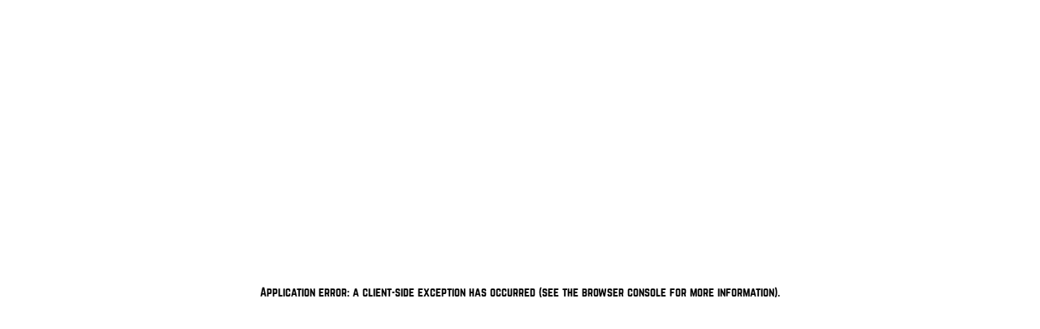

--- FILE ---
content_type: text/html; charset=utf-8
request_url: https://runtimerundown.com/episodes/the-one-about-the-use-hook-rfc
body_size: 9477
content:
<!DOCTYPE html><html lang="en"><head><meta charSet="utf-8"/><meta name="viewport" content="width=device-width, initial-scale=1"/><link rel="stylesheet" href="/_next/static/css/80c137702bd4a782.css" data-precedence="next"/><link rel="stylesheet" href="/_next/static/css/93bc229b374262fd.css" data-precedence="next"/><link rel="stylesheet" href="/_next/static/css/73b5745b866fd848.css" data-precedence="next"/><link rel="preload" as="script" fetchPriority="low" href="/_next/static/chunks/webpack-afad02a3c5f9e35b.js"/><script src="/_next/static/chunks/fd9d1056-258ef7797b0e21f7.js" async=""></script><script src="/_next/static/chunks/117-5d99aeda89ba77f3.js" async=""></script><script src="/_next/static/chunks/main-app-2dcde4753ea0d175.js" async=""></script><script src="/_next/static/chunks/972-5898b9d6609b0aa1.js" async=""></script><script src="/_next/static/chunks/878-cb0ac0c919ef5f1a.js" async=""></script><script src="/_next/static/chunks/app/episodes/%5Bslug%5D/page-d5cc8c39bc1825a3.js" async=""></script><title>Runtime Rundown</title><link rel="icon" href="/favicon.ico" type="image/x-icon" sizes="16x16"/><script src="/_next/static/chunks/polyfills-42372ed130431b0a.js" noModule=""></script></head><body><div id="__next"><nav class="Header_Header__EhMh3"><div class="Header_HeaderContainer__qcDKz"><a class="Header_HeaderLink__eVz6r" href="/"><svg xmlns="http://www.w3.org/2000/svg" viewBox="0 0 512 512" class="Header_HeaderHome__artjL"><circle cx="256" cy="256" r="256" fill="#104285"></circle><path fill="#93DDDE" d="m256 72.272-132.448 94.736v41.04L256 113.312l132.448 94.736v-41.04z"></path><path fill="#93DDDE" d="M145.728 387.728v-168.16L256 140.16l110.272 79.408v168.16z"></path></svg></a><ul class="Header_HeaderLinks__ZBAMm"><li class="Header_HeaderLink__eVz6r"><a aria-label="Link to Spotify Podcast Page" target="_blank" rel="noreferrer" class="Header_HeaderLink__eVz6r" href="https://open.spotify.com/show/5mGILWYFVP2IueThL9HgVP?si=0f698b8ec82e4aba"><img alt="Spotify Logo" loading="lazy" width="28" height="28" decoding="async" data-nimg="1" style="color:transparent" srcSet="/_next/image?url=%2F_next%2Fstatic%2Fmedia%2Fspotify-logo.c1431883.png&amp;w=32&amp;q=75 1x, /_next/image?url=%2F_next%2Fstatic%2Fmedia%2Fspotify-logo.c1431883.png&amp;w=64&amp;q=75 2x" src="/_next/image?url=%2F_next%2Fstatic%2Fmedia%2Fspotify-logo.c1431883.png&amp;w=64&amp;q=75"/></a></li><li class="Header_HeaderLink__eVz6r"><a aria-label="Link to Apple Podcast Page" target="_blank" rel="noreferrer" class="Header_HeaderLink__eVz6r" href="https://podcasts.apple.com/us/podcast/runtime-rundown/id1635132420"><img alt="Apple Podcasts Logo" loading="lazy" width="28" height="28" decoding="async" data-nimg="1" style="color:transparent" srcSet="/_next/image?url=%2F_next%2Fstatic%2Fmedia%2Fapple-podcasts-logo.a00bc75d.png&amp;w=32&amp;q=75 1x, /_next/image?url=%2F_next%2Fstatic%2Fmedia%2Fapple-podcasts-logo.a00bc75d.png&amp;w=64&amp;q=75 2x" src="/_next/image?url=%2F_next%2Fstatic%2Fmedia%2Fapple-podcasts-logo.a00bc75d.png&amp;w=64&amp;q=75"/></a></li><li class="Header_HeaderLink__eVz6r"><a aria-label="Link to PocketCasts Podcast Page" target="_blank" rel="noreferrer" class="Header_HeaderLink__eVz6r" href="https://pca.st/9ifdo34s"><img alt="PocketCasts Logo" loading="lazy" width="28" height="28" decoding="async" data-nimg="1" style="color:transparent" srcSet="/_next/image?url=%2F_next%2Fstatic%2Fmedia%2Fpocket-casts-logo.b7426f5f.png&amp;w=32&amp;q=75 1x, /_next/image?url=%2F_next%2Fstatic%2Fmedia%2Fpocket-casts-logo.b7426f5f.png&amp;w=64&amp;q=75 2x" src="/_next/image?url=%2F_next%2Fstatic%2Fmedia%2Fpocket-casts-logo.b7426f5f.png&amp;w=64&amp;q=75"/></a></li><li class="Header_HeaderLink__eVz6r"><a aria-label="Link to Website Github Repo" target="_blank" rel="noreferrer" class="Header_HeaderLink__eVz6r" href="https://github.com/Cooperbuilt/runtime-rundown"><img alt="Github Octocat logo" loading="lazy" width="28" height="28" decoding="async" data-nimg="1" style="color:transparent" srcSet="/_next/image?url=%2F_next%2Fstatic%2Fmedia%2Fgh-logo.409a58d8.png&amp;w=32&amp;q=75 1x, /_next/image?url=%2F_next%2Fstatic%2Fmedia%2Fgh-logo.409a58d8.png&amp;w=64&amp;q=75 2x" src="/_next/image?url=%2F_next%2Fstatic%2Fmedia%2Fgh-logo.409a58d8.png&amp;w=64&amp;q=75"/></a></li></ul></div></nav><main class="Layout_main__BqQ1G"><div class="Hero_hero__D0Vj7"><div class="LogoBanner_logoBanner__NnRrH"><div class="LogoBanner_titleWrapper__K_jQr"><h1 class="LogoBanner_logoTitle__DIW9W">Runtime Rundown</h1><p class="LogoBanner_subtitle__MbRN_">A Weekly Podcast Breaking Down Web-Dev Blog Posts And Videos</p></div><div class="LogoBanner_logoWrapper__VlFd4"><svg class="LogoBanner_laptopLogo__D_bUE" xmlns="http://www.w3.org/2000/svg" viewBox="0 0 2250 2250" height="12em"><path fill="#f0abc1" d="M2138 1727v41c0 11-8 22-23 31l-748 432c-15 9-36 13-57 13-16 0-32-3-42-9L70 1543c-10-6-15-13-16-21v-44c1 6 6 11 14 16l1203 694c10 6 25 9 40 9 20 0 40-5 55-13l751-434c12-6 19-15 21-23Zm10-1025L950 11c-6-4-13-6-19-6-5 0-9 1-13 3l-25 13c8-2 17 0 26 5l1198 691c27 16 48 57 48 93v863c0 20-7 34-17 39h1l30-15h1c11-7 16-21 16-40V795c0-36-21-78-48-93Zm0 0"></path><path fill="#f7b4a7" d="M1312 2198c-16 0-30-4-41-9L68 1494c-9-5-14-12-14-18 0-9 8-18 21-26l751-433c15-9 35-14 55-14 16 0 30 3 40 9l1204 695c8 5 13 11 13 17 0 9-8 18-21 26l-751 434c-15 9-35 14-54 14Zm0 0"></path><path fill="#94ddde" d="m432 1317 414-239 1169 675-414 239m518-1207L917 91v859l1202 694V785Zm0 0"></path><path fill="#143c3c" d="m1138 1451 65 37-65 37-64-37Zm18 107-65-37-64 37 65 37Zm-1-23 64 37 64-37-64-37Zm82 70-64-37-64 37 64 37Zm-406-257 64 37 64-37-64-37Zm162 93 64 37 64-37-64-37Zm-146 12 64-37-65-37-64 37Zm65-58 64 37 65-37-65-37Zm695 327-64-37-64 37 64 37Zm-371-140 65 37 64-37-65-37Zm-162-71-65-37-64 37 65 37Zm243 118 64 37 64-37-64-37Zm-93 65-367-212-70 40 367 212Zm174-19 65 37 64-37-65-37Zm-534-212 65 37 64-37-65-37Zm-245-141 65 37 64-37-64-37Zm-103 44 71 41 70-41-71-41Zm29 345 426 246 257-149-425-245Zm506-332 64 37 65-37-65-37Zm-82-48 64 37 64-37-64-37Zm-82-47 64 37 64-37-64-37Zm328 189 64 37 64-37-64-37Zm-82-47 65 37 64-37-65-37Zm-328-190 64 37 64-37-64-37Zm-40 171 64-37-64-37-64 37Zm49-69 64-37-64-37-65 37Zm505 314-65-37-64 37 65 37Zm-22-131 64 37 65-37-65-37Zm103 178-64-37-64 37 64 37Zm164 94-65-37-64 37 65 37Zm-82-47-65-37-64 37 65 37Zm-21-131 65 37 64-37-65-37Zm227 154-64-37-64 37 64 37Zm-145-106 65 37 64-37-65-37Zm-164-95 65 37 64-37-65-37Zm246 142 65 37 64-37-64-37Zm-783-237-83-48-70 41 83 47Zm4-401 1179 681-421 243-4-7-2 1-71-41 70-41 70 40 19-11-169-98 62-35 169 97 22-13-128-74 62-35 129 74 20-12-63-36 64-37 63 36 19-11-1159-669-21 12 94 54-62 36-94-55-21 13 123 71-62 36-124-72-22 13 76 44-62 35-76-43-19 11 63 36-71 41-63-37-2 2-2-4-3-2 1-1-1-2Zm1160 681L846 1084l-16 9 1160 670ZM602 1416l71 41 71-41-71-41Zm909 443-70 41 71 41 70-41Zm-271-156-70 40 83 48 70-41Zm98 56-70 41 71 41 70-41Zm863-964v862c0 21-7 37-19 44l-31 15-9 3 1 5v44c0 12-8 25-26 35l-747 431a119 119 0 0 1-105 5L68 1548c-12-7-18-16-19-26v-46c0-10 9-22 23-30l751-433a118 118 0 0 1 67-14c-15-20-25-48-25-73V63c0-19 5-33 15-41l35-18c5-3 10-4 15-4 7 0 14 2 22 6l1197 692c29 16 52 60 52 97Zm-68 950-13 10-751 434c-16 9-37 14-57 14-17 0-32-4-44-10L65 1498l-6-4v28c0 8 8 13 13 17l1198 691c11 6 25 9 41 9 19 0 39-5 54-13l747-432c14-7 21-17 21-26Zm0-20-2-5-17-6-262-152c-22 12-55 14-74 3l-630-364c-19-11-17-30 4-42l-236-136c-5-3-10-8-15-13l-21-1c-19 0-38 4-52 12L77 1454c-11 7-18 15-18 22 0 4 4 9 11 13l1203 695c10 5 23 9 39 9 19 0 38-5 52-13l751-434c11-6 18-15 18-21ZM1001 145v-2h7l-91-52v859l90 52h1v-7h1v7h7v2h-6l177 102v-3h2v4l4 3h2v1l135 78v-6h-6v-1h6v-7h2v7h6v1h-7v7l171 99h7v-7h1v7h7v2h-7v2l177 103v-7h2v7h6v2h-5l176 101v-2h1v3l7 4 135 78v-5h-7v-1h7v-8h1v7h7v1h-7v6l108 62v-32 7h-2v-7h-7v-2h7v-6h2v6-69 6h-2v-6h-7v-2h7v-7h2v7-70 7h-2v-7h-7v-2h7v-6h2v6-69 6h-2v-6h-7v-2h7v-7h2v7-70 7h-2v-7h-7v-1h7v-7h2v7-70 7h-2v-7h-7v-1h7v-7h2v7-70 6h-2v-6h-7v-2h7v-7h2v7-70 7h-2v-7h-7v-1h7v-7h2v7-70 7h-2v-7h-7v-1h7v-9h2v7-70 7h-2v-7h-7v-1h7v-7h2v7-70 6h-2v-6h-7v-2h7v-6h2v6-70 [base64] 106h5l-5-3Zm321 1039h-4l4 2Zm682-495c0-34-21-74-46-89L948 15c-6-3-12-5-17-5-4 0-7 1-10 3l-15 8c4 1 9 2 14 5l1197 691c27 16 48 57 48 93v863c0 11-2 21-7 28l18-8 1-1c9-5 14-18 14-35Zm-766 1014-71 41 71 41 70-40Zm411-51-65-37-64 37 65 37Zm66-1070h1v-7h7v-1h-7v-7h-1v7h-7v1h7Zm36 36h1v-7h7v-1h-7v-7h-1v7h-7v1h7Zm-72 0h2v-7h7v-1h-7v-7h-2v7h-6v1h6Zm179 36h2v-7h6v-1h-6v-7h-2v7h-7v1h7Zm-71 0h1v-7h7v-1h-7v-7h-1v7h-7v1h7Zm-72 0h1v-7h7v-1h-7v-7h-1v7h-7v1h7Zm179 36h2v-7h6v-2h-6v-6h-2v6h-6v2h6Zm-71 0h1v-7h7v-2h-7v-6h-1v6h-7v2h7Zm-72 0h1v-7h7v-2h-7v-6h-1v6h-7v2h7Zm-72 0h2v-7h7v-2h-7v-6h-2v6h-6v2h6Zm179 35h2v-7h6v-1h-6v-7h-2v7h-7v1h7Zm-71 0h1v-7h7v-1h-7v-7h-1v7h-7v1h7Zm-72 0h1v-7h7v-1h-7v-7h-1v7h-7v1h7Zm179 36h2v-6h6v-2h-6v-7h-2v7h-6v2h6Zm-71 0h1v-6h7v-2h-7v-7h-1v7h-7v2h7Zm-72 0h1v-6h7v-2h-7v-7h-1v7h-7v2h7Zm-72 0h2v-6h7v-2h-7v-7h-2v7h-6v2h6Zm179 36h2v-7h6v-1h-6v-7h-2v7h-7v1h7Zm-71 0h1v-7h7v-1h-7v-7h-1v7h-7v1h7Zm-72 0h1v-7h7v-1h-7v-7h-1v7h-7v1h7Zm179 36h2v-7h6v-2h-6v-6h-2v6h-6v2h6Zm-71 0h1v-7h7v-2h-7v-6h-1v6h-7v2h7Zm-72 0h1v-7h7v-2h-7v-6h-1v6h-7v2h7Zm-72 0h2v-7h7v-2h-7v-6h-2v6h-6v2h6Zm179 36h2v-7h6v-1h-6v-7h-2v7h-7v1h7Zm-71 0h1v-7h7v-1h-7v-7h-1v7h-7v1h7Zm-72 0h1v-7h7v-1h-7v-7h-1v7h-7v1h7Zm179 35h2v-6h6v-2h-6v-7h-2v7h-6v2h6Zm-71 0h1v-6h7v-2h-7v-7h-1v7h-7v2h7Zm-72 0h1v-6h7v-2h-7v-7h-1v7h-7v2h7Zm-72 0h2v-6h7v-2h-7v-7h-2v7h-6v2h6Zm179 36h2v-7h6v-1h-6v-7h-2v7h-7v1h7Zm-71 0h1v-7h7v-1h-7v-7h-1v7h-7v1h7Zm-72 0h1v-7h7v-1h-7v-7h-1v7h-7v1h7Zm179 36h2v-7h6v-1h-6v-7h-2v7h-6v1h6Zm-71 0h1v-7h7v-1h-7v-7h-1v7h-7v1h7Zm-72 0h1v-7h7v-1h-7v-7h-1v7h-7v1h7Zm-72 0h2v-7h7v-1h-7v-7h-2v7h-6v1h6Zm179 36h2v-7h6v-1h-6v-7h-2v7h-7v1h7Zm-71 0h1v-7h7v-1h-7v-7h-1v7h-7v1h7Zm-72 0h1v-7h7v-1h-7v-7h-1v7h-7v1h7Zm179 35h2v-6h6v-2h-6v-7h-2v7h-6v2h6Zm-71 0h1v-6h7v-2h-7v-7h-1v7h-7v2h7Zm-72 0h1v-6h7v-2h-7v-7h-1v7h-7v2h7Zm-72 0h2v-6h7v-2h-7v-7h-2v7h-6v2h6Zm179 36h2v-7h6v-1h-6v-7h-2v7h-7v1h7Zm-71 0h1v-7h7v-1h-7v-7h-1v7h-7v1h7Zm-72 0h1v-7h7v-1h-7v-7h-1v7h-7v1h7Zm179 36h2v-7h6v-1h-6v-7h-2v7h-6v1h6Zm-71 0h1v-7h7v-1h-7v-7h-1v7h-7v1h7Zm-72 0h1v-7h7v-1h-7v-7h-1v7h-7v1h7Zm-72 0h2v-7h7v-1h-7v-7h-2v7h-6v1h6Zm179 36h2v-7h6v-1h-6v-7h-2v7h-7v1h7Zm-71 0h1v-7h7v-1h-7v-7h-1v7h-7v1h7Zm-72 0h1v-7h7v-1h-7v-7h-1v7h-7v1h7Zm179 35h2v-6h6v-2h-6v-6h-2v6h-6v2h6Zm-71 0h1v-6h7v-2h-7v-6h-1v6h-7v2h7Zm-72 0h1v-6h7v-2h-7v-6h-1v6h-7v2h7Zm-72 0h2v-6h7v-2h-7v-6h-2v6h-6v2h6Zm179 37h2v-7h6v-2h-6v-6h-2v6h-7v2h7Zm-71 0h1v-7h7v-2h-7v-6h-1v6h-7v2h7Zm-72 0h1v-7h7v-2h-7v-6h-1v6h-7v2h7Zm179 35h2v-7h6v-1h-6v-7h-2v7h-6v1h6Zm-71 0h1v-7h7v-1h-7v-7h-1v7h-7v1h7Zm-72 0h1v-7h7v-1h-7v-7h-1v7h-7v1h7Zm-72 0h2v-7h7v-1h-7v-7h-2v7h-6v1h6Zm179 36h2v-7h6v-1h-6v-7h-2v7h-7v1h7Zm-71 0h1v-7h7v-1h-7v-7h-1v7h-7v1h7Zm-72 0h1v-7h7v-1h-7v-7h-1v7h-7v1h7Zm179 36h2v-7h6v-1h-6v-7h-2v7h-6v1h6Zm-71 0h1v-7h7v-1h-7v-7h-1v7h-7v1h7Zm-72 0h1v-7h7v-1h-7v-7h-1v7h-7v1h7Zm-72 0h2v-7h7v-1h-7v-7h-2v7h-6v1h6Zm179 36h2v-7h6v-2h-6v-6h-2v6h-7v2h7Zm-71 0h1v-7h7v-2h-7v-6h-1v6h-7v2h7Zm-72 0h1v-7h7v-2h-7v-6h-1v6h-7v2h7Zm179 35h2v-7h6v-1h-6v-7h-2v7h-6v1h6Zm-71 0h1v-7h7v-1h-7v-7h-1v7h-7v1h7Zm-72 0h1v-7h7v-1h-7v-7h-1v7h-7v1h7Zm107 36h2v-7h6v-1h-6v-7h-2v7h-7v1h7Zm-71 0h1v-7h7v-1h-7v-7h-1v7h-7v1h7Zm107 36h2v-7h6v-1h-6v-7h-2v7h-6v1h6ZM1580 509h1v-6h7v-2h-7v-6h-1v6h-7v2h7Zm36 36h1v-7h7v-1h-7v-7h-1v7h-7v1h7Zm107 36h2v-7h7v-1h-7v-7h-2v7h-6v1h6Zm-71 0h1v-7h7v-1h-7v-7h-1v7h-7v1h7Zm-72 0h1v-7h7v-1h-7v-7h-1v7h-7v1h7Zm179 36h1v-7h7v-1h-7v-7h-1v7h-7v1h7Zm-72 0h2v-7h6v-1h-6v-7h-2v7h-6v1h6Zm-71 0h1v-7h7v-1h-7v-7h-1v7h-7v1h7Zm179 36h1v-7h7v-2h-7v-6h-1v6h-7v2h7Zm-72 0h2v-7h7v-2h-7v-6h-2v6h-6v2h6Zm-71 0h1v-7h7v-2h-7v-6h-1v6h-7v2h7Zm-72 0h1v-7h7v-2h-7v-6h-1v6h-7v2h7Zm250 35h2v-7h6v-1h-6v-7h-1v7h-7v1h7v7Zm-71 0h1v-7h7v-1h-7v-7h-1v7h-7v1h7Zm-72 0h2v-7h6v-1h-6v-7h-2v7h-6v1h6Zm-71 0h1v-7h7v-1h-7v-7h-1v7h-7v1h7Zm179 36h1v-7h7v-1h-7v-7h-1v7h-7v1h7Zm-72 0h2v-7h7v-1h-7v-7h-2v7h-6v1h6Zm-71 0h1v-7h7v-1h-7v-7h-1v7h-7v1h7Zm-72 0h1v-7h7v-1h-7v-7h-1v7h-7v1h7Zm250 36h2v-7h6v-1h-6v-7h-1v7h-7v1h7v7Zm-71 0h1v-7h7v-1h-7v-7h-1v7h-7v1h7Zm-72 0h2v-7h6v-1h-6v-7h-2v7h-6v1h6Zm-71 0h1v-7h7v-1h-7v-7h-1v7h-7v1h7Zm179 36h1v-7h7v-2h-7v-6h-1v6h-7v2h7Zm-72 0h2v-7h7v-2h-7v-6h-2v6h-6v2h6Zm-71 0h1v-7h7v-2h-7v-6h-1v6h-7v2h7Zm-72 0h1v-7h7v-2h-7v-6h-1v6h-7v2h7Zm250 35h2v-7h6v-1h-6v-7h-1v7h-7v1h7v7Zm-71 0h1v-7h7v-1h-7v-7h-1v7h-7v1h7Zm-72 0h2v-7h6v-1h-6v-7h-2v7h-6v1h6Zm-71 0h1v-7h7v-1h-7v-7h-1v7h-7v1h7Zm179 36h1v-6h7v-2h-7v-7h-1v7h-7v2h7Zm-72 0h2v-6h7v-2h-7v-7h-2v7h-6v2h6Zm-71 0h1v-6h7v-2h-7v-7h-1v7h-7v2h7Zm-72 0h1v-6h7v-2h-7v-7h-1v7h-7v2h7Zm250 36h2v-7h6v-1h-6v-7h-1v7h-7v1h7v7Zm-71 0h1v-7h7v-1h-7v-7h-1v7h-7v1h7Zm-72 0h2v-7h6v-1h-6v-7h-2v7h-6v1h6Zm-71 0h1v-7h7v-1h-7v-7h-1v7h-7v1h7Zm179 36h1v-7h7v-2h-7v-6h-1v6h-7v2h7Zm-72 0h2v-7h7v-2h-7v-6h-2v6h-6v2h6Zm-71 0h1v-7h7v-2h-7v-6h-1v6h-7v2h7Zm-72 0h1v-7h7v-2h-7v-6h-1v6h-7v2h7Zm250 36h2v-7h6v-1h-6v-7h-1v7h-7v1h7v7Zm-71 0h1v-7h7v-1h-7v-7h-1v7h-7v1h7Zm-72 0h2v-7h6v-1h-6v-7h-2v7h-6v1h6Zm-71 0h1v-7h7v-1h-7v-7h-1v7h-7v1h7Zm179 35h1v-6h7v-2h-7v-7h-1v7h-7v2h7Zm-72 0h2v-6h7v-2h-7v-7h-2v7h-6v2h6Zm-71 0h1v-6h7v-2h-7v-7h-1v7h-7v2h7Zm-72 0h1v-6h7v-2h-7v-7h-1v7h-7v2h7Zm250 36h2v-7h6v-1h-6v-7h-1v7h-7v1h7v7Zm-71 0h1v-7h7v-1h-7v-7h-1v7h-7v1h7Zm-72 0h2v-7h6v-1h-6v-7h-2v7h-6v1h6Zm-71 0h1v-7h7v-1h-7v-7h-1v7h-7v1h7Zm179 36h1v-7h7v-1h-7v-7h-1v7h-7v1h7Zm-72 0h2v-7h7v-1h-7v-7h-2v7h-6v1h6Zm-71 0h1v-7h7v-1h-7v-7h-1v7h-7v1h7Zm-72 0h1v-7h7v-1h-7v-7h-1v7h-7v1h7Zm250 36h2v-7h6v-1h-6v-7h-1v7h-7v1h7v7Zm-71 0h1v-7h7v-1h-7v-7h-1v7h-7v1h7Zm-72 0h2v-7h6v-1h-6v-7h-2v7h-6v1h6Zm-71 0h1v-7h7v-1h-7v-7h-1v7h-7v1h7Zm179 35h1v-6h7v-2h-7v-7h-1v7h-7v2h7Zm-72 0h2v-6h7v-2h-7v-7h-2v7h-6v2h6Zm-71 0h1v-6h7v-2h-7v-7h-1v7h-7v2h7Zm-72 0h1v-6h7v-2h-7v-7h-1v7h-7v2h7Zm250 36h2v-7h6v-1h-6v-7h-1v7h-7v1h7v7Zm-71 0h1v-7h7v-1h-7v-7h-1v7h-7v1h7Zm-72 0h2v-7h6v-1h-6v-7h-2v7h-6v1h6Zm-71 0h1v-7h7v-1h-7v-7h-1v7h-7v1h7Zm179 36h1v-7h7v-1h-7v-7h-1v7h-7v1h7Zm-72 0h2v-7h7v-1h-7v-7h-2v7h-6v1h6Zm-71 0h1v-7h7v-1h-7v-7h-1v7h-7v1h7Zm-72 0h1v-7h7v-1h-7v-7h-1v7h-7v1h7Zm250 36h2v-7h6v-1h-6v-7h-1v7h-7v1h7v7Zm-71 0h1v-7h7v-1h-7v-7h-1v7h-7v1h7Zm-72 0h2v-7h6v-1h-6v-7h-2v7h-6v1h6Zm-71 0h1v-7h7v-1h-7v-7h-1v7h-7v1h7Zm179 35h1v-6h7v-2h-7v-6h-1v6h-7v2h7Zm-72 0h2v-6h7v-2h-7v-6h-2v6h-6v2h6Zm-71 0h1v-6h7v-2h-7v-6h-1v6h-7v2h7Zm-72 0h1v-6h7v-2h-7v-6h-1v6h-7v2h7Zm250 37h2v-7h6v-2h-6v-6h-1v6h-7v2h7v7Zm-71 0h1v-7h7v-2h-7v-6h-1v6h-7v2h7Zm-72 0h2v-7h6v-2h-6v-6h-2v6h-6v2h6Zm-71 0h1v-7h7v-2h-7v-6h-1v6h-7v2h7Zm179 35h1v-7h7v-1h-7v-7h-1v7h-7v1h7Zm-72 0h2v-7h7v-1h-7v-7h-2v7h-6v1h6Zm-71 0h1v-7h7v-1h-7v-7h-1v7h-7v1h7Zm178 36h2v-7h6v-1h-6v-7h-1v7h-7v1h7v7Zm-71 0h1v-7h7v-1h-7v-7h-1v7h-7v1h7Zm36 36h1v-7h7v-1h-7v-7h-1v7h-7v1h7Zm35 36h2v-7h6v-2h-6v-6h-1v6h-7v2h7v7ZM1365 366h2v-6h7v-2h-7v-6h-2v6h-6v2h6Zm-71 0h1v-6h7v-2h-7v-6h-1v6h-7v2h7Zm107 36h2v-7h6v-1h-6v-7h-2v7h-7v1h7Zm-72 0h2v-7h7v-1h-7v-7h-1v7h-7v1h7v7Zm108 36h1v-7h7v-1h-7v-7h-1v7h-7v1h7Zm-72 0h2v-7h7v-1h-7v-7h-2v7h-6v1h6Zm-71 0h1v-7h7v-1h-7v-7h-1v7h-7v1h7Zm250 35h2v-6h6v-1h-6v-7h-2v7h-7v1h7Zm-72 0h2v-6h7v-1h-7v-7h-2v7h-6v1h6Zm-71 0h2v-6h6v-1h-6v-7h-2v7h-7v1h7Zm-72 0h2v-6h7v-1h-7v-7h-1v7h-7v1h7v6Zm180 36h1v-6h7v-2h-7v-6h-1v6h-7v2h7Zm-72 0h1v-6h7v-2h-7v-6h-1v6h-7v2h7Zm-72 0h2v-6h7v-2h-7v-6h-2v6h-6v2h6Zm-71 0h1v-6h7v-2h-7v-6h-1v6h-7v2h7Zm250 36h2v-7h6v-1h-6v-7h-2v7h-7v1h7Zm-72 0h2v-7h7v-1h-7v-7h-2v7h-6v1h6Zm-71 0h2v-7h6v-1h-6v-7h-2v7h-7v1h7Zm-72 0h2v-7h7v-1h-7v-7h-1v7h-7v1h7v7Zm180 36h1v-7h7v-1h-7v-7h-1v7h-7v1h7Zm-72 0h1v-7h7v-1h-7v-7h-1v7h-7v1h7Zm-72 0h2v-7h7v-1h-7v-7h-2v7h-6v1h6Zm-71 0h1v-7h7v-1h-7v-7h-1v7h-7v1h7Zm250 36h2v-7h6v-1h-6v-7h-2v7h-7v1h7Zm-72 0h2v-7h7v-1h-7v-7h-2v7h-6v1h6Zm-71 0h2v-7h6v-1h-6v-7h-2v7h-7v1h7Zm-72 0h2v-7h7v-1h-7v-7h-1v7h-7v1h7v7Zm180 36h1v-7h7v-2h-7v-6h-1v6h-7v2h7Zm-72 0h1v-7h7v-2h-7v-6h-1v6h-7v2h7Zm-72 0h2v-7h7v-2h-7v-6h-2v6h-6v2h6Zm-71 0h1v-7h7v-2h-7v-6h-1v6h-7v2h7Zm250 35h2v-7h6v-1h-6v-7h-2v7h-7v1h7Zm-72 0h2v-7h7v-1h-7v-7h-2v7h-6v1h6Zm-71 0h2v-7h6v-1h-6v-7h-2v7h-7v1h7Zm-72 0h2v-7h7v-1h-7v-7h-1v7h-7v1h7v7Zm180 36h1v-7h7v-1h-7v-7h-1v7h-7v1h7Zm-72 0h1v-7h7v-1h-7v-7h-1v7h-7v1h7Zm-72 0h2v-7h7v-1h-7v-7h-2v7h-6v1h6Zm-71 0h1v-7h7v-1h-7v-7h-1v7h-7v1h7Zm250 36h2v-7h6v-1h-6v-7h-2v7h-7v1h7Zm-72 0h2v-7h7v-1h-7v-7h-2v7h-6v1h6Zm-71 0h2v-7h6v-1h-6v-7h-2v7h-7v1h7Zm-72 0h2v-7h7v-1h-7v-7h-1v7h-7v1h7v7Zm180 36h1v-7h7v-2h-7v-6h-1v6h-7v2h7Zm-72 0h1v-7h7v-2h-7v-6h-1v6h-7v2h7Zm-72 0h2v-7h7v-2h-7v-6h-2v6h-6v2h6Zm-71 0h1v-7h7v-2h-7v-6h-1v6h-7v2h7Zm250 35h2v-7h6v-1h-6v-7h-2v7h-7v1h7Zm-72 0h2v-7h7v-1h-7v-7h-2v7h-6v1h6Zm-71 0h2v-7h6v-1h-6v-7h-2v7h-7v1h7Zm-72 0h2v-7h7v-1h-7v-7h-1v7h-7v1h7v7Zm180 36h1v-6h7v-2h-7v-7h-1v7h-7v2h7Zm-72 0h1v-6h7v-2h-7v-7h-1v7h-7v2h7Zm-72 0h2v-6h7v-2h-7v-7h-2v7h-6v2h6Zm-71 0h1v-6h7v-2h-7v-7h-1v7h-7v2h7Zm250 36h2v-7h6v-1h-6v-7h-2v7h-7v1h7Zm-72 0h2v-7h7v-1h-7v-7h-2v7h-6v1h6Zm-71 0h2v-7h6v-1h-6v-7h-2v7h-7v1h7Zm-72 0h2v-7h7v-1h-7v-7h-1v7h-7v1h7v7Zm180 36h1v-7h7v-2h-7v-6h-1v6h-7v2h7Zm-72 0h1v-7h7v-2h-7v-6h-1v6h-7v2h7Zm-72 0h2v-7h7v-2h-7v-6h-2v6h-6v2h6Zm-71 0h1v-7h7v-2h-7v-6h-1v6h-7v2h7Zm250 36h2v-7h6v-1h-6v-7h-2v7h-7v1h7Zm-72 0h2v-7h7v-1h-7v-7h-2v7h-6v1h6Zm-71 0h2v-7h6v-1h-6v-7h-2v7h-7v1h7Zm-72 0h2v-7h7v-1h-7v-7h-1v7h-7v1h7v7Zm180 35h1v-6h7v-2h-7v-7h-1v7h-7v2h7Zm-72 0h1v-6h7v-2h-7v-7h-1v7h-7v2h7Zm-72 0h2v-6h7v-2h-7v-7h-2v7h-6v2h6Zm-71 0h1v-6h7v-2h-7v-7h-1v7h-7v2h7Zm250 36h2v-7h6v-1h-6v-7h-2v7h-7v1h7Zm-72 0h2v-7h7v-1h-7v-7h-2v7h-6v1h6Zm-71 0h2v-7h6v-1h-6v-7h-2v7h-7v1h7Zm-72 0h2v-7h7v-1h-7v-7h-1v7h-7v1h7v7Zm180 36h1v-7h7v-1h-7v-7h-1v7h-7v1h7Zm-72 0h1v-7h7v-1h-7v-7h-1v7h-7v1h7Zm-72 0h2v-7h7v-1h-7v-7h-2v7h-6v1h6Zm-71 0h1v-7h7v-1h-7v-7h-1v7h-7v1h7Zm250 36h2v-7h6v-1h-6v-7h-2v7h-7v1h7Zm-72 0h2v-7h7v-1h-7v-7h-2v7h-6v1h6Zm-71 0h2v-7h6v-1h-6v-7h-2v7h-7v1h7Zm-72 0h2v-7h7v-1h-7v-7h-1v7h-7v1h7v7Zm180 35h1v-6h7v-2h-7v-7h-1v7h-7v2h7Zm-72 0h1v-6h7v-2h-7v-7h-1v7h-7v2h7Zm-72 0h2v-6h7v-2h-7v-7h-2v7h-6v2h6Zm-71 0h1v-6h7v-2h-7v-7h-1v7h-7v2h7Zm250 36h2v-7h6v-1h-6v-7h-2v7h-7v1h7Zm-72 0h2v-7h7v-1h-7v-7h-2v7h-6v1h6Zm-71 0h2v-7h6v-1h-6v-7h-2v7h-7v1h7Zm108 36h1v-7h7v-1h-7v-7h-1v7h-7v1h7Zm-72 0h1v-7h7v-1h-7v-7h-1v7h-7v1h7Zm107 36h2v-7h6v-1h-6v-7h-2v7h-7v1h7Zm-72 0h2v-7h7v-1h-7v-7h-2v7h-6v1h6ZM1043 187h2v-7h6v-1h-6v-7h-2v7h-7v1h7Zm36 36h1v-7h7v-1h-7v-7h-1v7h-7v1h7Zm-78-6h7v6h1v-6h7v-2h-7v-7h-1v7h-7Zm114 42h1v-7h7v-1h-7v-7h-1v7h-7v1h7Zm-72 0h2v-7h6v-1h-6v-7h-2v7h-7v1h7Zm179 36h1v-7h7v-1h-7v-7h-1v7h-7v1h7Zm-71 0h1v-7h7v-1h-7v-7h-1v7h-7v1h7Zm-72 0h1v-7h7v-1h-7v-7h-1v7h-7v1h7Zm-70-15h-1v7h-7v1h7v7h1v-7h7v-1h-7Zm249 50h1v-6h7v-2h-7v-7h-1v7h-7v2h7Zm-72 0h2v-6h6v-2h-6v-7h-2v7h-6v2h6Zm-71 0h1v-6h7v-2h-7v-7h-1v7h-7v2h7Zm-72 0h2v-6h6v-2h-6v-7h-2v7h-7v2h7Zm179 36h1v-6h7v-2h-7v-6h-1v6h-7v2h7Zm-71 0h1v-6h7v-2h-7v-6h-1v6h-7v2h7Zm-72 0h1v-6h7v-2h-7v-6h-1v6h-7v2h7Zm-70-14h-1v6h-7v2h7v6h1v-6h7v-2h-7Zm249 50h1v-7h7v-1h-7v-7h-1v7h-7v1h7Zm-72 0h2v-7h6v-1h-6v-7h-2v7h-6v1h6Zm-71 0h1v-7h7v-1h-7v-7h-1v7h-7v1h7Zm-72 0h2v-7h6v-1h-6v-7h-2v7h-7v1h7Zm179 36h1v-7h7v-1h-7v-7h-1v7h-7v1h7Zm-71 0h1v-7h7v-1h-7v-7h-1v7h-7v1h7Zm-72 0h1v-7h7v-1h-7v-7h-1v7h-7v1h7Zm-70-15h-1v7h-7v1h7v7h1v-7h7v-1h-7Zm249 50h1v-6h7v-1h-7v-7h-1v7h-7v1h7Zm-72 0h2v-6h6v-1h-6v-7h-2v7h-6v1h6Zm-71 0h1v-6h7v-1h-7v-7h-1v7h-7v1h7Zm-72 0h2v-6h6v-1h-6v-7h-2v7h-7v1h7Zm179 36h1v-6h7v-2h-7v-6h-1v6h-7v2h7Zm-71 0h1v-6h7v-2h-7v-6h-1v6h-7v2h7Zm-72 0h1v-6h7v-2h-7v-6h-1v6h-7v2h7Zm-70-14h-1v6h-7v2h7v6h1v-6h7v-2h-7Zm249 50h1v-7h7v-1h-7v-7h-1v7h-7v1h7Zm-72 0h2v-7h6v-1h-6v-7h-2v7h-6v1h6Zm-71 0h1v-7h7v-1h-7v-7h-1v7h-7v1h7Zm-72 0h2v-7h6v-1h-6v-7h-2v7h-7v1h7Zm179 36h1v-7h7v-1h-7v-7h-1v7h-7v1h7Zm-71 0h1v-7h7v-1h-7v-7h-1v7h-7v1h7Zm-72 0h1v-7h7v-1h-7v-7h-1v7h-7v1h7Zm-70-15h-1v7h-7v1h7v7h1v-7h7v-1h-7Zm249 51h1v-7h7v-1h-7v-7h-1v7h-7v1h7Zm-72 0h2v-7h6v-1h-6v-7h-2v7h-6v1h6Zm-71 0h1v-7h7v-1h-7v-7h-1v7h-7v1h7Zm-72 0h2v-7h6v-1h-6v-7h-2v7h-7v1h7Zm179 36h1v-7h7v-2h-7v-6h-1v6h-7v2h7Zm-71 0h1v-7h7v-2h-7v-6h-1v6h-7v2h7Zm-72 0h1v-7h7v-2h-7v-6h-1v6h-7v2h7Zm-70-15h-1v6h-7v2h7v7h1v-7h7v-2h-7Zm249 50h1v-7h7v-1h-7v-7h-1v7h-7v1h7Zm-72 0h2v-7h6v-1h-6v-7h-2v7h-6v1h6Zm-71 0h1v-7h7v-1h-7v-7h-1v7h-7v1h7Zm-72 0h2v-7h6v-1h-6v-7h-2v7h-7v1h7Zm179 36h1v-7h7v-1h-7v-7h-1v7h-7v1h7Zm-71 0h1v-7h7v-1h-7v-7h-1v7h-7v1h7Zm-72 0h1v-7h7v-1h-7v-7h-1v7h-7v1h7Zm-70-15h-1v7h-7v1h7v7h1v-7h7v-1h-7Zm249 51h1v-7h7v-1h-7v-7h-1v7h-7v1h7Zm-72 0h2v-7h6v-1h-6v-7h-2v7h-6v1h6Zm-71 0h1v-7h7v-1h-7v-7h-1v7h-7v1h7Zm-72 0h2v-7h6v-1h-6v-7h-2v7h-7v1h7Zm179 36h1v-7h7v-2h-7v-6h-1v6h-7v2h7Zm-71 0h1v-7h7v-2h-7v-6h-1v6h-7v2h7Zm-72 0h1v-7h7v-2h-7v-6h-1v6h-7v2h7Zm-70-15h-1v6h-7v2h7v7h1v-7h7v-2h-7Zm249 50h1v-7h7v-1h-7v-7h-1v7h-7v1h7Zm-72 0h2v-7h6v-1h-6v-7h-2v7h-6v1h6Zm-71 0h1v-7h7v-1h-7v-7h-1v7h-7v1h7Zm-72 0h2v-7h6v-1h-6v-7h-2v7h-7v1h7Zm179 36h1v-6h7v-2h-7v-7h-1v7h-7v2h7Zm-71 0h1v-6h7v-2h-7v-7h-1v7h-7v2h7Zm-72 0h1v-6h7v-2h-7v-7h-1v7h-7v2h7Zm-70-15h-1v7h-7v2h7v6h1v-6h7v-2h-7Zm249 51h1v-7h7v-1h-7v-7h-1v7h-7v1h7Zm-72 0h2v-7h6v-1h-6v-7h-2v7h-6v1h6Zm-71 0h1v-7h7v-1h-7v-7h-1v7h-7v1h7Zm-72 0h2v-7h6v-1h-6v-7h-2v7h-7v1h7Zm179 36h1v-7h7v-2h-7v-6h-1v6h-7v2h7Zm-71 0h1v-7h7v-2h-7v-6h-1v6h-7v2h7Zm-72 0h1v-7h7v-2h-7v-6h-1v6h-7v2h7Zm-70-15h-1v6h-7v2h7v7h1v-7h7v-2h-7Zm249 51h1v-7h7v-1h-7v-7h-1v7h-7v1h7Zm-72 0h2v-7h6v-1h-6v-7h-2v7h-6v1h6Zm-71 0h1v-7h7v-1h-7v-7h-1v7h-7v1h7Zm-72 0h2v-7h6v-1h-6v-7h-2v7h-7v1h7Zm179 35h1v-6h7v-2h-7v-7h-1v7h-7v2h7Zm-71 0h1v-6h7v-2h-7v-7h-1v7h-7v2h7Zm-72 0h1v-6h7v-2h-7v-7h-1v7h-7v2h7Zm179 36h1v-7h7v-1h-7v-7h-1v7h-7v1h7Zm-72 0h2v-7h6v-1h-6v-7h-2v7h-6v1h6Zm-71 0h1v-7h7v-1h-7v-7h-1v7h-7v1h7Zm107 36h1v-7h7v-1h-7v-7h-1v7h-7v1h7Zm-71 0h1v-7h7v-1h-7v-7h-1v7h-7v1h7Zm107 36h1v-7h7v-1h-7v-7h-1v7h-7v1h7ZM937 137h-1v6h-7v2h7v7h1v-7h7v-2h-7Zm36 35h-1v7h-7v1h7v7h1v-7h7v-1h-7Zm-36 36h-1v7h-7v1h7v7h1v-7h7v-1h-7Zm36 36h-1v7h-7v1h7v7h1v-7h7v-1h-7Zm-36 36h-1v7h-7v1h7v7h1v-7h7v-1h-7Zm36 35h-1v7h-7v2h7v6h1v-6h7v-2h-7Zm-36 37h-1v6h-7v2h7v6h1v-6h7v-2h-7Zm36 35h-1v7h-7v1h7v7h1v-7h7v-1h-7Zm-36 36h-1v7h-7v1h7v7h1v-7h7v-1h-7Zm36 35h-1v7h-7v2h7v6h1v-6h7v-1h-7Zm-36 37h-1v6h-7v2h7v6h1v-6h7v-2h-7Zm36 35h-1v7h-7v1h7v7h1v-7h7v-1h-7Zm-36 36h-1v7h-7v1h7v7h1v-7h7v-1h-7Zm36 36h-1v7h-7v1h7v7h1v-7h7v-1h-7Zm-36 36h-1v6h-7v2h7v7h1v-7h7v-2h-7Zm36 35h-1v7h-7v1h7v7h1v-7h7v-1h-7Zm-36 36h-1v7h-7v1h7v7h1v-7h7v-1h-7Zm36 36h-1v7h-7v1h7v7h1v-7h7v-1h-7Zm-36 36h-1v6h-7v2h7v7h1v-7h7v-2h-7Zm36 35h-1v7h-7v1h7v7h1v-7h7v-1h-7Zm-36 36h-1v7h-7v2h7v6h1v-6h7v-2h-7Zm36 36h-1v7h-7v1h7v7h1v-7h7v-1h-7Zm-36 36h-1v6h-7v2h7v7h1v-7h7v-2h-7Zm36 36h-1v7h-7v1h7v7h1v-7h7v-1h-7Zm0 0"></path></svg></div></div><div><div class="Hero_hide__wzKx0"><hr class="Hero_lineBreak__U6Awi" data-content="Your Hosts"/><div class="Hero_profileCardsWrapper__CWWmf"><div class="Hero_profileCardWrapper__pky_g"><a href="https://github.com/helloitsjoe" target="_blank" rel="noreferrer"><div class="Hero_profileCard__FO9NT"><img alt="Joe Boyle" loading="lazy" width="75" height="75" decoding="async" data-nimg="1" class="Hero_avatar__DglUa" style="color:transparent" srcSet="/_next/image?url=%2F_next%2Fstatic%2Fmedia%2Fhelloitsjoe.312905ba.jpg&amp;w=96&amp;q=75 1x, /_next/image?url=%2F_next%2Fstatic%2Fmedia%2Fhelloitsjoe.312905ba.jpg&amp;w=256&amp;q=75 2x" src="/_next/image?url=%2F_next%2Fstatic%2Fmedia%2Fhelloitsjoe.312905ba.jpg&amp;w=256&amp;q=75"/><div><h3>Joe Boyle</h3><p>Frontend Platform Engineer, former animator</p></div></div></a></div><div class="Hero_profileCardWrapper__pky_g"><a href="https://github.com/Cooperbuilt" target="_blank" rel="noreferrer"><div class="Hero_profileCard__FO9NT"><img alt="Evan Cooper" loading="lazy" width="75" height="75" decoding="async" data-nimg="1" class="Hero_avatar__DglUa" style="color:transparent" srcSet="/_next/image?url=%2F_next%2Fstatic%2Fmedia%2Fcooperbuilt.c0f2971a.jpg&amp;w=96&amp;q=75 1x, /_next/image?url=%2F_next%2Fstatic%2Fmedia%2Fcooperbuilt.c0f2971a.jpg&amp;w=256&amp;q=75 2x" src="/_next/image?url=%2F_next%2Fstatic%2Fmedia%2Fcooperbuilt.c0f2971a.jpg&amp;w=256&amp;q=75"/><div><h3>Evan Cooper</h3><p>Frontend Engineer at Amazon, former U.S Army Infantry</p></div></div></a></div></div></div><hr class="Hero_lineBreak__U6Awi" data-content="Get Involved"/><div class="Hero_linkWrapper__ytVju"><a class="Hero_link__jOgMB" href="/suggestions">Make a Suggestion</a></div><div class="Hero_linkWrapper__ytVju"><a class="Hero_link__jOgMB" href="/questions">Ask a Question</a></div></div></div><div class="EpisodePage_episodeDetailsWrapper__WejZ6"><div class="EpisodePage_titleWrapper__3m9Wx"><h3 class="EpisodePage_episodeTitle___j8KX">The One About The Use Hook RFC</h3><audio controls=""><source src="https://anchor.fm/s/a82ae100/podcast/play/60463026/https%3A%2F%2Fd3ctxlq1ktw2nl.cloudfront.net%2Fstaging%2F2022-10-11%2Fc9fef628-23be-923a-279d-106ff046f16e.mp3" type="audio/mpeg"/>Your browser does not support the audio element.</audio></div><div class="EpisodePage_episodePageCard__M9lkq"><hr class="LineBreak_lineBreak__f2r9s" data-content="Episode Details"/><div class="EpisodePage_episodeDetails__3W2fZ"><p>We dive deep into the <a target='_blank' rel='noreferrer' href="https://github.com/acdlite/rfcs/blob/first-class-promises/text/0000-first-class-support-for-promises.md">"use" hook RFC</a> , a proposal by the React team to give first-class support for promises in React.&nbsp;</p>
<p>Evan mouth codes (poorly), Joe definitely doesn't talk about bloom filters again, and we both lament the volatility of the Frontend ecosystem.</p>
<p>Links:</p>
<p>• <a target='_blank' rel='noreferrer' href="https://reactjs.org/blog/2020/12/21/data-fetching-with-react-server-components.html">React Server Components blog post</a></p>
<p>• <a target='_blank' rel='noreferrer' href="https://twitter.com/DavidKPiano/status/1585982757603512320?cxt=HHwWgMDQ7ci6xYIsAAAA">David K. Piano's tweet</a></p>
<p>• <a target='_blank' rel='noreferrer' href="https://beta.reactjs.org/apis/react/Suspense">&lt;Suspense /&gt; documentation (beta)</a></p>
<p><br></p>
<p>Music by <a target='_blank' rel='noreferrer' href="https://soundcloud.com/user-80857924" rel="noreferrer" target="_blank">Hina</a> and <a target='_blank' rel='noreferrer' href="https://incompetech.com/music/royalty-free/index.html?isrc=USUAN1900031" rel="noreferrer" target="_blank">Kevin MacLeod</a></p>
</div></div></div><div class="EpisodePage_episodePageCard__M9lkq"><hr class="LineBreak_lineBreak__f2r9s" data-content="Comment On This Episode"/><section></section></div></main><footer class="Footer_footer__yl3k1"><div class="Footer_footerContainer__p7jil"><p>Runtime Rundown™ and this website are a &quot;Joe and Evan&quot; production, © <!-- -->2025</p></div></footer></div><script src="/_next/static/chunks/webpack-afad02a3c5f9e35b.js" async=""></script><script>(self.__next_f=self.__next_f||[]).push([0]);self.__next_f.push([2,null])</script><script>self.__next_f.push([1,"1:HL[\"/_next/static/css/80c137702bd4a782.css\",\"style\"]\n2:HL[\"/_next/static/css/93bc229b374262fd.css\",\"style\"]\n3:HL[\"/_next/static/css/73b5745b866fd848.css\",\"style\"]\n"])</script><script>self.__next_f.push([1,"4:I[2846,[],\"\"]\n7:I[4707,[],\"\"]\n9:I[6423,[],\"\"]\na:I[2972,[\"972\",\"static/chunks/972-5898b9d6609b0aa1.js\",\"878\",\"static/chunks/878-cb0ac0c919ef5f1a.js\",\"330\",\"static/chunks/app/episodes/%5Bslug%5D/page-d5cc8c39bc1825a3.js\"],\"\"]\nb:I[5878,[\"972\",\"static/chunks/972-5898b9d6609b0aa1.js\",\"878\",\"static/chunks/878-cb0ac0c919ef5f1a.js\",\"330\",\"static/chunks/app/episodes/%5Bslug%5D/page-d5cc8c39bc1825a3.js\"],\"Image\"]\nd:I[1060,[],\"\"]\n8:[\"slug\",\"the-one-about-the-use-hook-rfc\",\"d\"]\ne:[]\n"])</script><script>self.__next_f.push([1,"0:[\"$\",\"$L4\",null,{\"buildId\":\"Zn3EwdKorsQ2Qj7AZ9OKy\",\"assetPrefix\":\"\",\"urlParts\":[\"\",\"episodes\",\"the-one-about-the-use-hook-rfc\"],\"initialTree\":[\"\",{\"children\":[\"episodes\",{\"children\":[[\"slug\",\"the-one-about-the-use-hook-rfc\",\"d\"],{\"children\":[\"__PAGE__\",{}]}]}]},\"$undefined\",\"$undefined\",true],\"initialSeedData\":[\"\",{\"children\":[\"episodes\",{\"children\":[[\"slug\",\"the-one-about-the-use-hook-rfc\",\"d\"],{\"children\":[\"__PAGE__\",{},[[\"$L5\",\"$L6\",[[\"$\",\"link\",\"0\",{\"rel\":\"stylesheet\",\"href\":\"/_next/static/css/93bc229b374262fd.css\",\"precedence\":\"next\",\"crossOrigin\":\"$undefined\"}],[\"$\",\"link\",\"1\",{\"rel\":\"stylesheet\",\"href\":\"/_next/static/css/73b5745b866fd848.css\",\"precedence\":\"next\",\"crossOrigin\":\"$undefined\"}]]],null],null]},[null,[\"$\",\"$L7\",null,{\"parallelRouterKey\":\"children\",\"segmentPath\":[\"children\",\"episodes\",\"children\",\"$8\",\"children\"],\"error\":\"$undefined\",\"errorStyles\":\"$undefined\",\"errorScripts\":\"$undefined\",\"template\":[\"$\",\"$L9\",null,{}],\"templateStyles\":\"$undefined\",\"templateScripts\":\"$undefined\",\"notFound\":\"$undefined\",\"notFoundStyles\":\"$undefined\"}]],null]},[null,[\"$\",\"$L7\",null,{\"parallelRouterKey\":\"children\",\"segmentPath\":[\"children\",\"episodes\",\"children\"],\"error\":\"$undefined\",\"errorStyles\":\"$undefined\",\"errorScripts\":\"$undefined\",\"template\":[\"$\",\"$L9\",null,{}],\"templateStyles\":\"$undefined\",\"templateScripts\":\"$undefined\",\"notFound\":\"$undefined\",\"notFoundStyles\":\"$undefined\"}]],null]},[[[[\"$\",\"link\",\"0\",{\"rel\":\"stylesheet\",\"href\":\"/_next/static/css/80c137702bd4a782.css\",\"precedence\":\"next\",\"crossOrigin\":\"$undefined\"}]],[\"$\",\"html\",null,{\"lang\":\"en\",\"children\":[\"$\",\"body\",null,{\"children\":[\"$\",\"div\",null,{\"id\":\"__next\",\"children\":[[\"$\",\"nav\",null,{\"className\":\"Header_Header__EhMh3\",\"children\":[\"$\",\"div\",null,{\"className\":\"Header_HeaderContainer__qcDKz\",\"children\":[[\"$\",\"$La\",null,{\"href\":\"/\",\"className\":\"Header_HeaderLink__eVz6r\",\"children\":[\"$\",\"svg\",null,{\"xmlns\":\"http://www.w3.org/2000/svg\",\"viewBox\":\"0 0 512 512\",\"className\":\"Header_HeaderHome__artjL\",\"children\":[[\"$\",\"circle\",null,{\"cx\":\"256\",\"cy\":\"256\",\"r\":\"256\",\"fill\":\"#104285\"}],[\"$\",\"path\",null,{\"fill\":\"#93DDDE\",\"d\":\"m256 72.272-132.448 94.736v41.04L256 113.312l132.448 94.736v-41.04z\"}],[\"$\",\"path\",null,{\"fill\":\"#93DDDE\",\"d\":\"M145.728 387.728v-168.16L256 140.16l110.272 79.408v168.16z\"}]]}]}],[\"$\",\"ul\",null,{\"className\":\"Header_HeaderLinks__ZBAMm\",\"children\":[[\"$\",\"li\",null,{\"className\":\"Header_HeaderLink__eVz6r\",\"children\":[\"$\",\"a\",null,{\"aria-label\":\"Link to Spotify Podcast Page\",\"target\":\"_blank\",\"rel\":\"noreferrer\",\"className\":\"Header_HeaderLink__eVz6r\",\"href\":\"https://open.spotify.com/show/5mGILWYFVP2IueThL9HgVP?si=0f698b8ec82e4aba\",\"children\":[\"$\",\"$Lb\",null,{\"src\":{\"src\":\"/_next/static/media/spotify-logo.c1431883.png\",\"height\":64,\"width\":64,\"blurDataURL\":\"[data-uri]\",\"blurWidth\":8,\"blurHeight\":8},\"alt\":\"Spotify Logo\",\"width\":\"28\",\"height\":\"28\"}]}]}],[\"$\",\"li\",null,{\"className\":\"Header_HeaderLink__eVz6r\",\"children\":[\"$\",\"a\",null,{\"aria-label\":\"Link to Apple Podcast Page\",\"target\":\"_blank\",\"rel\":\"noreferrer\",\"className\":\"Header_HeaderLink__eVz6r\",\"href\":\"https://podcasts.apple.com/us/podcast/runtime-rundown/id1635132420\",\"children\":[\"$\",\"$Lb\",null,{\"src\":{\"src\":\"/_next/static/media/apple-podcasts-logo.a00bc75d.png\",\"height\":64,\"width\":64,\"blurDataURL\":\"[data-uri]\",\"blurWidth\":8,\"blurHeight\":8},\"alt\":\"Apple Podcasts Logo\",\"width\":\"28\",\"height\":\"28\"}]}]}],[\"$\",\"li\",null,{\"className\":\"Header_HeaderLink__eVz6r\",\"children\":[\"$\",\"a\",null,{\"aria-label\":\"Link to PocketCasts Podcast Page\",\"target\":\"_blank\",\"rel\":\"noreferrer\",\"className\":\"Header_HeaderLink__eVz6r\",\"href\":\"https://pca.st/9ifdo34s\",\"children\":[\"$\",\"$Lb\",null,{\"src\":{\"src\":\"/_next/static/media/pocket-casts-logo.b7426f5f.png\",\"height\":64,\"width\":64,\"blurDataURL\":\"[data-uri]\",\"blurWidth\":8,\"blurHeight\":8},\"alt\":\"PocketCasts Logo\",\"width\":\"28\",\"height\":\"28\"}]}]}],[\"$\",\"li\",null,{\"className\":\"Header_HeaderLink__eVz6r\",\"children\":[\"$\",\"a\",null,{\"aria-label\":\"Link to Website Github Repo\",\"target\":\"_blank\",\"rel\":\"noreferrer\",\"className\":\"Header_HeaderLink__eVz6r\",\"href\":\"https://github.com/Cooperbuilt/runtime-rundown\",\"children\":[\"$\",\"$Lb\",null,{\"src\":{\"src\":\"/_next/static/media/gh-logo.409a58d8.png\",\"height\":64,\"width\":64,\"blurDataURL\":\"[data-uri]\",\"blurWidth\":8,\"blurHeight\":8},\"height\":\"28\",\"width\":\"28\",\"alt\":\"Github Octocat logo\"}]}]}]]}]]}]}],[\"$\",\"main\",null,{\"className\":\"Layout_main__BqQ1G\",\"children\":[\"$\",\"$L7\",null,{\"parallelRouterKey\":\"children\",\"segmentPath\":[\"children\"],\"error\":\"$undefined\",\"errorStyles\":\"$undefined\",\"errorScripts\":\"$undefined\",\"template\":[\"$\",\"$L9\",null,{}],\"templateStyles\":\"$undefined\",\"templateScripts\":\"$undefined\",\"notFound\":[[\"$\",\"title\",null,{\"children\":\"404: This page could not be found.\"}],[\"$\",\"div\",null,{\"style\":{\"fontFamily\":\"system-ui,\\\"Segoe UI\\\",Roboto,Helvetica,Arial,sans-serif,\\\"Apple Color Emoji\\\",\\\"Segoe UI Emoji\\\"\",\"height\":\"100vh\",\"textAlign\":\"center\",\"display\":\"flex\",\"flexDirection\":\"column\",\"alignItems\":\"center\",\"justifyContent\":\"center\"},\"children\":[\"$\",\"div\",null,{\"children\":[[\"$\",\"style\",null,{\"dangerouslySetInnerHTML\":{\"__html\":\"body{color:#000;background:#fff;margin:0}.next-error-h1{border-right:1px solid rgba(0,0,0,.3)}@media (prefers-color-scheme:dark){body{color:#fff;background:#000}.next-error-h1{border-right:1px solid rgba(255,255,255,.3)}}\"}}],[\"$\",\"h1\",null,{\"className\":\"next-error-h1\",\"style\":{\"display\":\"inline-block\",\"margin\":\"0 20px 0 0\",\"padding\":\"0 23px 0 0\",\"fontSize\":24,\"fontWeight\":500,\"verticalAlign\":\"top\",\"lineHeight\":\"49px\"},\"children\":\"404\"}],[\"$\",\"div\",null,{\"style\":{\"display\":\"inline-block\"},\"children\":[\"$\",\"h2\",null,{\"style\":{\"fontSize\":14,\"fontWeight\":400,\"lineHeight\":\"49px\",\"margin\":0},\"children\":\"This page could not be found.\"}]}]]}]}]],\"notFoundStyles\":[]}]}],[\"$\",\"footer\",null,{\"className\":\"Footer_footer__yl3k1\",\"children\":[\"$\",\"div\",null,{\"className\":\"Footer_footerContainer__p7jil\",\"children\":[\"$\",\"p\",null,{\"children\":[\"Runtime Rundown™ and this website are a \\\"Joe and Evan\\\" production, © \",2025]}]}]}]]}]}]}]],null],null],\"couldBeIntercepted\":false,\"initialHead\":[null,\"$Lc\"],\"globalErrorComponent\":\"$d\",\"missingSlots\":\"$We\"}]\n"])</script><script>self.__next_f.push([1,"c:[[\"$\",\"meta\",\"0\",{\"name\":\"viewport\",\"content\":\"width=device-width, initial-scale=1\"}],[\"$\",\"meta\",\"1\",{\"charSet\":\"utf-8\"}],[\"$\",\"title\",\"2\",{\"children\":\"Runtime Rundown\"}],[\"$\",\"link\",\"3\",{\"rel\":\"icon\",\"href\":\"/favicon.ico\",\"type\":\"image/x-icon\",\"sizes\":\"16x16\"}]]\n5:null\n"])</script><script>self.__next_f.push([1,"11:I[8828,[\"972\",\"static/chunks/972-5898b9d6609b0aa1.js\",\"878\",\"static/chunks/878-cb0ac0c919ef5f1a.js\",\"330\",\"static/chunks/app/episodes/%5Bslug%5D/page-d5cc8c39bc1825a3.js\"],\"default\"]\nf:T4172,"])</script><script>self.__next_f.push([1,"m1138 1451 65 37-65 37-64-37Zm18 107-65-37-64 37 65 37Zm-1-23 64 37 64-37-64-37Zm82 70-64-37-64 37 64 37Zm-406-257 64 37 64-37-64-37Zm162 93 64 37 64-37-64-37Zm-146 12 64-37-65-37-64 37Zm65-58 64 37 65-37-65-37Zm695 327-64-37-64 37 64 37Zm-371-140 65 37 64-37-65-37Zm-162-71-65-37-64 37 65 37Zm243 118 64 37 64-37-64-37Zm-93 65-367-212-70 40 367 212Zm174-19 65 37 64-37-65-37Zm-534-212 65 37 64-37-65-37Zm-245-141 65 37 64-37-64-37Zm-103 44 71 41 70-41-71-41Zm29 345 426 246 257-149-425-245Zm506-332 64 37 65-37-65-37Zm-82-48 64 37 64-37-64-37Zm-82-47 64 37 64-37-64-37Zm328 189 64 37 64-37-64-37Zm-82-47 65 37 64-37-65-37Zm-328-190 64 37 64-37-64-37Zm-40 171 64-37-64-37-64 37Zm49-69 64-37-64-37-65 37Zm505 314-65-37-64 37 65 37Zm-22-131 64 37 65-37-65-37Zm103 178-64-37-64 37 64 37Zm164 94-65-37-64 37 65 37Zm-82-47-65-37-64 37 65 37Zm-21-131 65 37 64-37-65-37Zm227 154-64-37-64 37 64 37Zm-145-106 65 37 64-37-65-37Zm-164-95 65 37 64-37-65-37Zm246 142 65 37 64-37-64-37Zm-783-237-83-48-70 41 83 47Zm4-401 1179 681-421 243-4-7-2 1-71-41 70-41 70 40 19-11-169-98 62-35 169 97 22-13-128-74 62-35 129 74 20-12-63-36 64-37 63 36 19-11-1159-669-21 12 94 54-62 36-94-55-21 13 123 71-62 36-124-72-22 13 76 44-62 35-76-43-19 11 63 36-71 41-63-37-2 2-2-4-3-2 1-1-1-2Zm1160 681L846 1084l-16 9 1160 670ZM602 1416l71 41 71-41-71-41Zm909 443-70 41 71 41 70-41Zm-271-156-70 40 83 48 70-41Zm98 56-70 41 71 41 70-41Zm863-964v862c0 21-7 37-19 44l-31 15-9 3 1 5v44c0 12-8 25-26 35l-747 431a119 119 0 0 1-105 5L68 1548c-12-7-18-16-19-26v-46c0-10 9-22 23-30l751-433a118 118 0 0 1 67-14c-15-20-25-48-25-73V63c0-19 5-33 15-41l35-18c5-3 10-4 15-4 7 0 14 2 22 6l1197 692c29 16 52 60 52 97Zm-68 950-13 10-751 434c-16 9-37 14-57 14-17 0-32-4-44-10L65 1498l-6-4v28c0 8 8 13 13 17l1198 691c11 6 25 9 41 9 19 0 39-5 54-13l747-432c14-7 21-17 21-26Zm0-20-2-5-17-6-262-152c-22 12-55 14-74 3l-630-364c-19-11-17-30 4-42l-236-136c-5-3-10-8-15-13l-21-1c-19 0-38 4-52 12L77 1454c-11 7-18 15-18 22 0 4 4 9 11 13l1203 695c10 5 23 9 39 9 19 0 38-5 52-13l751-434c11-6 18-15 18-21ZM1001 145v-2h7l-91-52v859l90 52h1v-7h1v7h7v2h-6l177 102v-3h2v4l4 3h2v1l135 78v-6h-6v-1h6v-7h2v7h6v1h-7v7l171 99h7v-7h1v7h7v2h-7v2l177 103v-7h2v7h6v2h-5l176 101v-2h1v3l7 4 135 78v-5h-7v-1h7v-8h1v7h7v1h-7v6l108 62v-32 7h-2v-7h-7v-2h7v-6h2v6-69 6h-2v-6h-7v-2h7v-7h2v7-70 7h-2v-7h-7v-2h7v-6h2v6-69 6h-2v-6h-7v-2h7v-7h2v7-70 7h-2v-7h-7v-1h7v-7h2v7-70 7h-2v-7h-7v-1h7v-7h2v7-70 6h-2v-6h-7v-2h7v-7h2v7-70 7h-2v-7h-7v-1h7v-7h2v7-70 7h-2v-7h-7v-1h7v-9h2v7-70 7h-2v-7h-7v-1h7v-7h2v7-70 6h-2v-6h-7v-2h7v-6h2v6-70 [base64] 106h5l-5-3Zm321 1039h-4l4 2Zm682-495c0-34-21-74-46-89L948 15c-6-3-12-5-17-5-4 0-7 1-10 3l-15 8c4 1 9 2 14 5l1197 691c27 16 48 57 48 93v863c0 11-2 21-7 28l18-8 1-1c9-5 14-18 14-35Zm-766 1014-71 41 71 41 70-40Zm411-51-65-37-64 37 65 37Zm66-1070h1v-7h7v-1h-7v-7h-1v7h-7v1h7Zm36 36h1v-7h7v-1h-7v-7h-1v7h-7v1h7Zm-72 0h2v-7h7v-1h-7v-7h-2v7h-6v1h6Zm179 36h2v-7h6v-1h-6v-7h-2v7h-7v1h7Zm-71 0h1v-7h7v-1h-7v-7h-1v7h-7v1h7Zm-72 0h1v-7h7v-1h-7v-7h-1v7h-7v1h7Zm179 36h2v-7h6v-2h-6v-6h-2v6h-6v2h6Zm-71 0h1v-7h7v-2h-7v-6h-1v6h-7v2h7Zm-72 0h1v-7h7v-2h-7v-6h-1v6h-7v2h7Zm-72 0h2v-7h7v-2h-7v-6h-2v6h-6v2h6Zm179 35h2v-7h6v-1h-6v-7h-2v7h-7v1h7Zm-71 0h1v-7h7v-1h-7v-7h-1v7h-7v1h7Zm-72 0h1v-7h7v-1h-7v-7h-1v7h-7v1h7Zm179 36h2v-6h6v-2h-6v-7h-2v7h-6v2h6Zm-71 0h1v-6h7v-2h-7v-7h-1v7h-7v2h7Zm-72 0h1v-6h7v-2h-7v-7h-1v7h-7v2h7Zm-72 0h2v-6h7v-2h-7v-7h-2v7h-6v2h6Zm179 36h2v-7h6v-1h-6v-7h-2v7h-7v1h7Zm-71 0h1v-7h7v-1h-7v-7h-1v7h-7v1h7Zm-72 0h1v-7h7v-1h-7v-7h-1v7h-7v1h7Zm179 36h2v-7h6v-2h-6v-6h-2v6h-6v2h6Zm-71 0h1v-7h7v-2h-7v-6h-1v6h-7v2h7Zm-72 0h1v-7h7v-2h-7v-6h-1v6h-7v2h7Zm-72 0h2v-7h7v-2h-7v-6h-2v6h-6v2h6Zm179 36h2v-7h6v-1h-6v-7h-2v7h-7v1h7Zm-71 0h1v-7h7v-1h-7v-7h-1v7h-7v1h7Zm-72 0h1v-7h7v-1h-7v-7h-1v7h-7v1h7Zm179 35h2v-6h6v-2h-6v-7h-2v7h-6v2h6Zm-71 0h1v-6h7v-2h-7v-7h-1v7h-7v2h7Zm-72 0h1v-6h7v-2h-7v-7h-1v7h-7v2h7Zm-72 0h2v-6h7v-2h-7v-7h-2v7h-6v2h6Zm179 36h2v-7h6v-1h-6v-7h-2v7h-7v1h7Zm-71 0h1v-7h7v-1h-7v-7h-1v7h-7v1h7Zm-72 0h1v-7h7v-1h-7v-7h-1v7h-7v1h7Zm179 36h2v-7h6v-1h-6v-7h-2v7h-6v1h6Zm-71 0h1v-7h7v-1h-7v-7h-1v7h-7v1h7Zm-72 0h1v-7h7v-1h-7v-7h-1v7h-7v1h7Zm-72 0h2v-7h7v-1h-7v-7h-2v7h-6v1h6Zm179 36h2v-7h6v-1h-6v-7h-2v7h-7v1h7Zm-71 0h1v-7h7v-1h-7v-7h-1v7h-7v1h7Zm-72 0h1v-7h7v-1h-7v-7h-1v7h-7v1h7Zm179 35h2v-6h6v-2h-6v-7h-2v7h-6v2h6Zm-71 0h1v-6h7v-2h-7v-7h-1v7h-7v2h7Zm-72 0h1v-6h7v-2h-7v-7h-1v7h-7v2h7Zm-72 0h2v-6h7v-2h-7v-7h-2v7h-6v2h6Zm179 36h2v-7h6v-1h-6v-7h-2v7h-7v1h7Zm-71 0h1v-7h7v-1h-7v-7h-1v7h-7v1h7Zm-72 0h1v-7h7v-1h-7v-7h-1v7h-7v1h7Zm179 36h2v-7h6v-1h-6v-7h-2v7h-6v1h6Zm-71 0h1v-7h7v-1h-7v-7h-1v7h-7v1h7Zm-72 0h1v-7h7v-1h-7v-7h-1v7h-7v1h7Zm-72 0h2v-7h7v-1h-7v-7h-2v7h-6v1h6Zm179 36h2v-7h6v-1h-6v-7h-2v7h-7v1h7Zm-71 0h1v-7h7v-1h-7v-7h-1v7h-7v1h7Zm-72 0h1v-7h7v-1h-7v-7h-1v7h-7v1h7Zm179 35h2v-6h6v-2h-6v-6h-2v6h-6v2h6Zm-71 0h1v-6h7v-2h-7v-6h-1v6h-7v2h7Zm-72 0h1v-6h7v-2h-7v-6h-1v6h-7v2h7Zm-72 0h2v-6h7v-2h-7v-6h-2v6h-6v2h6Zm179 37h2v-7h6v-2h-6v-6h-2v6h-7v2h7Zm-71 0h1v-7h7v-2h-7v-6h-1v6h-7v2h7Zm-72 0h1v-7h7v-2h-7v-6h-1v6h-7v2h7Zm179 35h2v-7h6v-1h-6v-7h-2v7h-6v1h6Zm-71 0h1v-7h7v-1h-7v-7h-1v7h-7v1h7Zm-72 0h1v-7h7v-1h-7v-7h-1v7h-7v1h7Zm-72 0h2v-7h7v-1h-7v-7h-2v7h-6v1h6Zm179 36h2v-7h6v-1h-6v-7h-2v7h-7v1h7Zm-71 0h1v-7h7v-1h-7v-7h-1v7h-7v1h7Zm-72 0h1v-7h7v-1h-7v-7h-1v7h-7v1h7Zm179 36h2v-7h6v-1h-6v-7h-2v7h-6v1h6Zm-71 0h1v-7h7v-1h-7v-7h-1v7h-7v1h7Zm-72 0h1v-7h7v-1h-7v-7h-1v7h-7v1h7Zm-72 0h2v-7h7v-1h-7v-7h-2v7h-6v1h6Zm179 36h2v-7h6v-2h-6v-6h-2v6h-7v2h7Zm-71 0h1v-7h7v-2h-7v-6h-1v6h-7v2h7Zm-72 0h1v-7h7v-2h-7v-6h-1v6h-7v2h7Zm179 35h2v-7h6v-1h-6v-7h-2v7h-6v1h6Zm-71 0h1v-7h7v-1h-7v-7h-1v7h-7v1h7Zm-72 0h1v-7h7v-1h-7v-7h-1v7h-7v1h7Zm107 36h2v-7h6v-1h-6v-7h-2v7h-7v1h7Zm-71 0h1v-7h7v-1h-7v-7h-1v7h-7v1h7Zm107 36h2v-7h6v-1h-6v-7h-2v7h-6v1h6ZM1580 509h1v-6h7v-2h-7v-6h-1v6h-7v2h7Zm36 36h1v-7h7v-1h-7v-7h-1v7h-7v1h7Zm107 36h2v-7h7v-1h-7v-7h-2v7h-6v1h6Zm-71 0h1v-7h7v-1h-7v-7h-1v7h-7v1h7Zm-72 0h1v-7h7v-1h-7v-7h-1v7h-7v1h7Zm179 36h1v-7h7v-1h-7v-7h-1v7h-7v1h7Zm-72 0h2v-7h6v-1h-6v-7h-2v7h-6v1h6Zm-71 0h1v-7h7v-1h-7v-7h-1v7h-7v1h7Zm179 36h1v-7h7v-2h-7v-6h-1v6h-7v2h7Zm-72 0h2v-7h7v-2h-7v-6h-2v6h-6v2h6Zm-71 0h1v-7h7v-2h-7v-6h-1v6h-7v2h7Zm-72 0h1v-7h7v-2h-7v-6h-1v6h-7v2h7Zm250 35h2v-7h6v-1h-6v-7h-1v7h-7v1h7v7Zm-71 0h1v-7h7v-1h-7v-7h-1v7h-7v1h7Zm-72 0h2v-7h6v-1h-6v-7h-2v7h-6v1h6Zm-71 0h1v-7h7v-1h-7v-7h-1v7h-7v1h7Zm179 36h1v-7h7v-1h-7v-7h-1v7h-7v1h7Zm-72 0h2v-7h7v-1h-7v-7h-2v7h-6v1h6Zm-71 0h1v-7h7v-1h-7v-7h-1v7h-7v1h7Zm-72 0h1v-7h7v-1h-7v-7h-1v7h-7v1h7Zm250 36h2v-7h6v-1h-6v-7h-1v7h-7v1h7v7Zm-71 0h1v-7h7v-1h-7v-7h-1v7h-7v1h7Zm-72 0h2v-7h6v-1h-6v-7h-2v7h-6v1h6Zm-71 0h1v-7h7v-1h-7v-7h-1v7h-7v1h7Zm179 36h1v-7h7v-2h-7v-6h-1v6h-7v2h7Zm-72 0h2v-7h7v-2h-7v-6h-2v6h-6v2h6Zm-71 0h1v-7h7v-2h-7v-6h-1v6h-7v2h7Zm-72 0h1v-7h7v-2h-7v-6h-1v6h-7v2h7Zm250 35h2v-7h6v-1h-6v-7h-1v7h-7v1h7v7Zm-71 0h1v-7h7v-1h-7v-7h-1v7h-7v1h7Zm-72 0h2v-7h6v-1h-6v-7h-2v7h-6v1h6Zm-71 0h1v-7h7v-1h-7v-7h-1v7h-7v1h7Zm179 36h1v-6h7v-2h-7v-7h-1v7h-7v2h7Zm-72 0h2v-6h7v-2h-7v-7h-2v7h-6v2h6Zm-71 0h1v-6h7v-2h-7v-7h-1v7h-7v2h7Zm-72 0h1v-6h7v-2h-7v-7h-1v7h-7v2h7Zm250 36h2v-7h6v-1h-6v-7h-1v7h-7v1h7v7Zm-71 0h1v-7h7v-1h-7v-7h-1v7h-7v1h7Zm-72 0h2v-7h6v-1h-6v-7h-2v7h-6v1h6Zm-71 0h1v-7h7v-1h-7v-7h-1v7h-7v1h7Zm179 36h1v-7h7v-2h-7v-6h-1v6h-7v2h7Zm-72 0h2v-7h7v-2h-7v-6h-2v6h-6v2h6Zm-71 0h1v-7h7v-2h-7v-6h-1v6h-7v2h7Zm-72 0h1v-7h7v-2h-7v-6h-1v6h-7v2h7Zm250 36h2v-7h6v-1h-6v-7h-1v7h-7v1h7v7Zm-71 0h1v-7h7v-1h-7v-7h-1v7h-7v1h7Zm-72 0h2v-7h6v-1h-6v-7h-2v7h-6v1h6Zm-71 0h1v-7h7v-1h-7v-7h-1v7h-7v1h7Zm179 35h1v-6h7v-2h-7v-7h-1v7h-7v2h7Zm-72 0h2v-6h7v-2h-7v-7h-2v7h-6v2h6Zm-71 0h1v-6h7v-2h-7v-7h-1v7h-7v2h7Zm-72 0h1v-6h7v-2h-7v-7h-1v7h-7v2h7Zm250 36h2v-7h6v-1h-6v-7h-1v7h-7v1h7v7Zm-71 0h1v-7h7v-1h-7v-7h-1v7h-7v1h7Zm-72 0h2v-7h6v-1h-6v-7h-2v7h-6v1h6Zm-71 0h1v-7h7v-1h-7v-7h-1v7h-7v1h7Zm179 36h1v-7h7v-1h-7v-7h-1v7h-7v1h7Zm-72 0h2v-7h7v-1h-7v-7h-2v7h-6v1h6Zm-71 0h1v-7h7v-1h-7v-7h-1v7h-7v1h7Zm-72 0h1v-7h7v-1h-7v-7h-1v7h-7v1h7Zm250 36h2v-7h6v-1h-6v-7h-1v7h-7v1h7v7Zm-71 0h1v-7h7v-1h-7v-7h-1v7h-7v1h7Zm-72 0h2v-7h6v-1h-6v-7h-2v7h-6v1h6Zm-71 0h1v-7h7v-1h-7v-7h-1v7h-7v1h7Zm179 35h1v-6h7v-2h-7v-7h-1v7h-7v2h7Zm-72 0h2v-6h7v-2h-7v-7h-2v7h-6v2h6Zm-71 0h1v-6h7v-2h-7v-7h-1v7h-7v2h7Zm-72 0h1v-6h7v-2h-7v-7h-1v7h-7v2h7Zm250 36h2v-7h6v-1h-6v-7h-1v7h-7v1h7v7Zm-71 0h1v-7h7v-1h-7v-7h-1v7h-7v1h7Zm-72 0h2v-7h6v-1h-6v-7h-2v7h-6v1h6Zm-71 0h1v-7h7v-1h-7v-7h-1v7h-7v1h7Zm179 36h1v-7h7v-1h-7v-7h-1v7h-7v1h7Zm-72 0h2v-7h7v-1h-7v-7h-2v7h-6v1h6Zm-71 0h1v-7h7v-1h-7v-7h-1v7h-7v1h7Zm-72 0h1v-7h7v-1h-7v-7h-1v7h-7v1h7Zm250 36h2v-7h6v-1h-6v-7h-1v7h-7v1h7v7Zm-71 0h1v-7h7v-1h-7v-7h-1v7h-7v1h7Zm-72 0h2v-7h6v-1h-6v-7h-2v7h-6v1h6Zm-71 0h1v-7h7v-1h-7v-7h-1v7h-7v1h7Zm179 35h1v-6h7v-2h-7v-6h-1v6h-7v2h7Zm-72 0h2v-6h7v-2h-7v-6h-2v6h-6v2h6Zm-71 0h1v-6h7v-2h-7v-6h-1v6h-7v2h7Zm-72 0h1v-6h7v-2h-7v-6h-1v6h-7v2h7Zm250 37h2v-7h6v-2h-6v-6h-1v6h-7v2h7v7Zm-71 0h1v-7h7v-2h-7v-6h-1v6h-7v2h7Zm-72 0h2v-7h6v-2h-6v-6h-2v6h-6v2h6Zm-71 0h1v-7h7v-2h-7v-6h-1v6h-7v2h7Zm179 35h1v-7h7v-1h-7v-7h-1v7h-7v1h7Zm-72 0h2v-7h7v-1h-7v-7h-2v7h-6v1h6Zm-71 0h1v-7h7v-1h-7v-7h-1v7h-7v1h7Zm178 36h2v-7h6v-1h-6v-7h-1v7h-7v1h7v7Zm-71 0h1v-7h7v-1h-7v-7h-1v7h-7v1h7Zm36 36h1v-7h7v-1h-7v-7h-1v7h-7v1h7Zm35 36h2v-7h6v-2h-6v-6h-1v6h-7v2h7v7ZM1365 366h2v-6h7v-2h-7v-6h-2v6h-6v2h6Zm-71 0h1v-6h7v-2h-7v-6h-1v6h-7v2h7Zm107 36h2v-7h6v-1h-6v-7h-2v7h-7v1h7Zm-72 0h2v-7h7v-1h-7v-7h-1v7h-7v1h7v7Zm108 36h1v-7h7v-1h-7v-7h-1v7h-7v1h7Zm-72 0h2v-7h7v-1h-7v-7h-2v7h-6v1h6Zm-71 0h1v-7h7v-1h-7v-7h-1v7h-7v1h7Zm250 35h2v-6h6v-1h-6v-7h-2v7h-7v1h7Zm-72 0h2v-6h7v-1h-7v-7h-2v7h-6v1h6Zm-71 0h2v-6h6v-1h-6v-7h-2v7h-7v1h7Zm-72 0h2v-6h7v-1h-7v-7h-1v7h-7v1h7v6Zm180 36h1v-6h7v-2h-7v-6h-1v6h-7v2h7Zm-72 0h1v-6h7v-2h-7v-6h-1v6h-7v2h7Zm-72 0h2v-6h7v-2h-7v-6h-2v6h-6v2h6Zm-71 0h1v-6h7v-2h-7v-6h-1v6h-7v2h7Zm250 36h2v-7h6v-1h-6v-7h-2v7h-7v1h7Zm-72 0h2v-7h7v-1h-7v-7h-2v7h-6v1h6Zm-71 0h2v-7h6v-1h-6v-7h-2v7h-7v1h7Zm-72 0h2v-7h7v-1h-7v-7h-1v7h-7v1h7v7Zm180 36h1v-7h7v-1h-7v-7h-1v7h-7v1h7Zm-72 0h1v-7h7v-1h-7v-7h-1v7h-7v1h7Zm-72 0h2v-7h7v-1h-7v-7h-2v7h-6v1h6Zm-71 0h1v-7h7v-1h-7v-7h-1v7h-7v1h7Zm250 36h2v-7h6v-1h-6v-7h-2v7h-7v1h7Zm-72 0h2v-7h7v-1h-7v-7h-2v7h-6v1h6Zm-71 0h2v-7h6v-1h-6v-7h-2v7h-7v1h7Zm-72 0h2v-7h7v-1h-7v-7h-1v7h-7v1h7v7Zm180 36h1v-7h7v-2h-7v-6h-1v6h-7v2h7Zm-72 0h1v-7h7v-2h-7v-6h-1v6h-7v2h7Zm-72 0h2v-7h7v-2h-7v-6h-2v6h-6v2h6Zm-71 0h1v-7h7v-2h-7v-6h-1v6h-7v2h7Zm250 35h2v-7h6v-1h-6v-7h-2v7h-7v1h7Zm-72 0h2v-7h7v-1h-7v-7h-2v7h-6v1h6Zm-71 0h2v-7h6v-1h-6v-7h-2v7h-7v1h7Zm-72 0h2v-7h7v-1h-7v-7h-1v7h-7v1h7v7Zm180 36h1v-7h7v-1h-7v-7h-1v7h-7v1h7Zm-72 0h1v-7h7v-1h-7v-7h-1v7h-7v1h7Zm-72 0h2v-7h7v-1h-7v-7h-2v7h-6v1h6Zm-71 0h1v-7h7v-1h-7v-7h-1v7h-7v1h7Zm250 36h2v-7h6v-1h-6v-7h-2v7h-7v1h7Zm-72 0h2v-7h7v-1h-7v-7h-2v7h-6v1h6Zm-71 0h2v-7h6v-1h-6v-7h-2v7h-7v1h7Zm-72 0h2v-7h7v-1h-7v-7h-1v7h-7v1h7v7Zm180 36h1v-7h7v-2h-7v-6h-1v6h-7v2h7Zm-72 0h1v-7h7v-2h-7v-6h-1v6h-7v2h7Zm-72 0h2v-7h7v-2h-7v-6h-2v6h-6v2h6Zm-71 0h1v-7h7v-2h-7v-6h-1v6h-7v2h7Zm250 35h2v-7h6v-1h-6v-7h-2v7h-7v1h7Zm-72 0h2v-7h7v-1h-7v-7h-2v7h-6v1h6Zm-71 0h2v-7h6v-1h-6v-7h-2v7h-7v1h7Zm-72 0h2v-7h7v-1h-7v-7h-1v7h-7v1h7v7Zm180 36h1v-6h7v-2h-7v-7h-1v7h-7v2h7Zm-72 0h1v-6h7v-2h-7v-7h-1v7h-7v2h7Zm-72 0h2v-6h7v-2h-7v-7h-2v7h-6v2h6Zm-71 0h1v-6h7v-2h-7v-7h-1v7h-7v2h7Zm250 36h2v-7h6v-1h-6v-7h-2v7h-7v1h7Zm-72 0h2v-7h7v-1h-7v-7h-2v7h-6v1h6Zm-71 0h2v-7h6v-1h-6v-7h-2v7h-7v1h7Zm-72 0h2v-7h7v-1h-7v-7h-1v7h-7v1h7v7Zm180 36h1v-7h7v-2h-7v-6h-1v6h-7v2h7Zm-72 0h1v-7h7v-2h-7v-6h-1v6h-7v2h7Zm-72 0h2v-7h7v-2h-7v-6h-2v6h-6v2h6Zm-71 0h1v-7h7v-2h-7v-6h-1v6h-7v2h7Zm250 36h2v-7h6v-1h-6v-7h-2v7h-7v1h7Zm-72 0h2v-7h7v-1h-7v-7h-2v7h-6v1h6Zm-71 0h2v-7h6v-1h-6v-7h-2v7h-7v1h7Zm-72 0h2v-7h7v-1h-7v-7h-1v7h-7v1h7v7Zm180 35h1v-6h7v-2h-7v-7h-1v7h-7v2h7Zm-72 0h1v-6h7v-2h-7v-7h-1v7h-7v2h7Zm-72 0h2v-6h7v-2h-7v-7h-2v7h-6v2h6Zm-71 0h1v-6h7v-2h-7v-7h-1v7h-7v2h7Zm250 36h2v-7h6v-1h-6v-7h-2v7h-7v1h7Zm-72 0h2v-7h7v-1h-7v-7h-2v7h-6v1h6Zm-71 0h2v-7h6v-1h-6v-7h-2v7h-7v1h7Zm-72 0h2v-7h7v-1h-7v-7h-1v7h-7v1h7v7Zm180 36h1v-7h7v-1h-7v-7h-1v7h-7v1h7Zm-72 0h1v-7h7v-1h-7v-7h-1v7h-7v1h7Zm-72 0h2v-7h7v-1h-7v-7h-2v7h-6v1h6Zm-71 0h1v-7h7v-1h-7v-7h-1v7h-7v1h7Zm250 36h2v-7h6v-1h-6v-7h-2v7h-7v1h7Zm-72 0h2v-7h7v-1h-7v-7h-2v7h-6v1h6Zm-71 0h2v-7h6v-1h-6v-7h-2v7h-7v1h7Zm-72 0h2v-7h7v-1h-7v-7h-1v7h-7v1h7v7Zm180 35h1v-6h7v-2h-7v-7h-1v7h-7v2h7Zm-72 0h1v-6h7v-2h-7v-7h-1v7h-7v2h7Zm-72 0h2v-6h7v-2h-7v-7h-2v7h-6v2h6Zm-71 0h1v-6h7v-2h-7v-7h-1v7h-7v2h7Zm250 36h2v-7h6v-1h-6v-7h-2v7h-7v1h7Zm-72 0h2v-7h7v-1h-7v-7h-2v7h-6v1h6Zm-71 0h2v-7h6v-1h-6v-7h-2v7h-7v1h7Zm108 36h1v-7h7v-1h-7v-7h-1v7h-7v1h7Zm-72 0h1v-7h7v-1h-7v-7h-1v7h-7v1h7Zm107 36h2v-7h6v-1h-6v-7h-2v7h-7v1h7Zm-72 0h2v-7h7v-1h-7v-7h-2v7h-6v1h6ZM1043 187h2v-7h6v-1h-6v-7h-2v7h-7v1h7Zm36 36h1v-7h7v-1h-7v-7h-1v7h-7v1h7Zm-78-6h7v6h1v-6h7v-2h-7v-7h-1v7h-7Zm114 42h1v-7h7v-1h-7v-7h-1v7h-7v1h7Zm-72 0h2v-7h6v-1h-6v-7h-2v7h-7v1h7Zm179 36h1v-7h7v-1h-7v-7h-1v7h-7v1h7Zm-71 0h1v-7h7v-1h-7v-7h-1v7h-7v1h7Zm-72 0h1v-7h7v-1h-7v-7h-1v7h-7v1h7Zm-70-15h-1v7h-7v1h7v7h1v-7h7v-1h-7Zm249 50h1v-6h7v-2h-7v-7h-1v7h-7v2h7Zm-72 0h2v-6h6v-2h-6v-7h-2v7h-6v2h6Zm-71 0h1v-6h7v-2h-7v-7h-1v7h-7v2h7Zm-72 0h2v-6h6v-2h-6v-7h-2v7h-7v2h7Zm179 36h1v-6h7v-2h-7v-6h-1v6h-7v2h7Zm-71 0h1v-6h7v-2h-7v-6h-1v6h-7v2h7Zm-72 0h1v-6h7v-2h-7v-6h-1v6h-7v2h7Zm-70-14h-1v6h-7v2h7v6h1v-6h7v-2h-7Zm249 50h1v-7h7v-1h-7v-7h-1v7h-7v1h7Zm-72 0h2v-7h6v-1h-6v-7h-2v7h-6v1h6Zm-71 0h1v-7h7v-1h-7v-7h-1v7h-7v1h7Zm-72 0h2v-7h6v-1h-6v-7h-2v7h-7v1h7Zm179 36h1v-7h7v-1h-7v-7h-1v7h-7v1h7Zm-71 0h1v-7h7v-1h-7v-7h-1v7h-7v1h7Zm-72 0h1v-7h7v-1h-7v-7h-1v7h-7v1h7Zm-70-15h-1v7h-7v1h7v7h1v-7h7v-1h-7Zm249 50h1v-6h7v-1h-7v-7h-1v7h-7v1h7Zm-72 0h2v-6h6v-1h-6v-7h-2v7h-6v1h6Zm-71 0h1v-6h7v-1h-7v-7h-1v7h-7v1h7Zm-72 0h2v-6h6v-1h-6v-7h-2v7h-7v1h7Zm179 36h1v-6h7v-2h-7v-6h-1v6h-7v2h7Zm-71 0h1v-6h7v-2h-7v-6h-1v6h-7v2h7Zm-72 0h1v-6h7v-2h-7v-6h-1v6h-7v2h7Zm-70-14h-1v6h-7v2h7v6h1v-6h7v-2h-7Zm249 50h1v-7h7v-1h-7v-7h-1v7h-7v1h7Zm-72 0h2v-7h6v-1h-6v-7h-2v7h-6v1h6Zm-71 0h1v-7h7v-1h-7v-7h-1v7h-7v1h7Zm-72 0h2v-7h6v-1h-6v-7h-2v7h-7v1h7Zm179 36h1v-7h7v-1h-7v-7h-1v7h-7v1h7Zm-71 0h1v-7h7v-1h-7v-7h-1v7h-7v1h7Zm-72 0h1v-7h7v-1h-7v-7h-1v7h-7v1h7Zm-70-15h-1v7h-7v1h7v7h1v-7h7v-1h-7Zm249 51h1v-7h7v-1h-7v-7h-1v7h-7v1h7Zm-72 0h2v-7h6v-1h-6v-7h-2v7h-6v1h6Zm-71 0h1v-7h7v-1h-7v-7h-1v7h-7v1h7Zm-72 0h2v-7h6v-1h-6v-7h-2v7h-7v1h7Zm179 36h1v-7h7v-2h-7v-6h-1v6h-7v2h7Zm-71 0h1v-7h7v-2h-7v-6h-1v6h-7v2h7Zm-72 0h1v-7h7v-2h-7v-6h-1v6h-7v2h7Zm-70-15h-1v6h-7v2h7v7h1v-7h7v-2h-7Zm249 50h1v-7h7v-1h-7v-7h-1v7h-7v1h7Zm-72 0h2v-7h6v-1h-6v-7h-2v7h-6v1h6Zm-71 0h1v-7h7v-1h-7v-7h-1v7h-7v1h7Zm-72 0h2v-7h6v-1h-6v-7h-2v7h-7v1h7Zm179 36h1v-7h7v-1h-7v-7h-1v7h-7v1h7Zm-71 0h1v-7h7v-1h-7v-7h-1v7h-7v1h7Zm-72 0h1v-7h7v-1h-7v-7h-1v7h-7v1h7Zm-70-15h-1v7h-7v1h7v7h1v-7h7v-1h-7Zm249 51h1v-7h7v-1h-7v-7h-1v7h-7v1h7Zm-72 0h2v-7h6v-1h-6v-7h-2v7h-6v1h6Zm-71 0h1v-7h7v-1h-7v-7h-1v7h-7v1h7Zm-72 0h2v-7h6v-1h-6v-7h-2v7h-7v1h7Zm179 36h1v-7h7v-2h-7v-6h-1v6h-7v2h7Zm-71 0h1v-7h7v-2h-7v-6h-1v6h-7v2h7Zm-72 0h1v-7h7v-2h-7v-6h-1v6h-7v2h7Zm-70-15h-1v6h-7v2h7v7h1v-7h7v-2h-7Zm249 50h1v-7h7v-1h-7v-7h-1v7h-7v1h7Zm-72 0h2v-7h6v-1h-6v-7h-2v7h-6v1h6Zm-71 0h1v-7h7v-1h-7v-7h-1v7h-7v1h7Zm-72 0h2v-7h6v-1h-6v-7h-2v7h-7v1h7Zm179 36h1v-6h7v-2h-7v-7h-1v7h-7v2h7Zm-71 0h1v-6h7v-2h-7v-7h-1v7h-7v2h7Zm-72 0h1v-6h7v-2h-7v-7h-1v7h-7v2h7Zm-70-15h-1v7h-7v2h7v6h1v-6h7v-2h-7Zm249 51h1v-7h7v-1h-7v-7h-1v7h-7v1h7Zm-72 0h2v-7h6v-1h-6v-7h-2v7h-6v1h6Zm-71 0h1v-7h7v-1h-7v-7h-1v7h-7v1h7Zm-72 0h2v-7h6v-1h-6v-7h-2v7h-7v1h7Zm179 36h1v-7h7v-2h-7v-6h-1v6h-7v2h7Zm-71 0h1v-7h7v-2h-7v-6h-1v6h-7v2h7Zm-72 0h1v-7h7v-2h-7v-6h-1v6h-7v2h7Zm-70-15h-1v6h-7v2h7v7h1v-7h7v-2h-7Zm249 51h1v-7h7v-1h-7v-7h-1v7h-7v1h7Zm-72 0h2v-7h6v-1h-6v-7h-2v7h-6v1h6Zm-71 0h1v-7h7v-1h-7v-7h-1v7h-7v1h7Zm-72 0h2v-7h6v-1h-6v-7h-2v7h-7v1h7Zm179 35h1v-6h7v-2h-7v-7h-1v7h-7v2h7Zm-71 0h1v-6h7v-2h-7v-7h-1v7h-7v2h7Zm-72 0h1v-6h7v-2h-7v-7h-1v7h-7v2h7Zm179 36h1v-7h7v-1h-7v-7h-1v7h-7v1h7Zm-72 0h2v-7h6v-1h-6v-7h-2v7h-6v1h6Zm-71 0h1v-7h7v-1h-7v-7h-1v7h-7v1h7Zm107 36h1v-7h7v-1h-7v-7h-1v7h-7v1h7Zm-71 0h1v-7h7v-1h-7v-7h-1v7h-7v1h7Zm107 36h1v-7h7v-1h-7v-7h-1v7h-7v1h7ZM937 137h-1v6h-7v2h7v7h1v-7h7v-2h-7Zm36 35h-1v7h-7v1h7v7h1v-7h7v-1h-7Zm-36 36h-1v7h-7v1h7v7h1v-7h7v-1h-7Zm36 36h-1v7h-7v1h7v7h1v-7h7v-1h-7Zm-36 36h-1v7h-7v1h7v7h1v-7h7v-1h-7Zm36 35h-1v7h-7v2h7v6h1v-6h7v-2h-7Zm-36 37h-1v6h-7v2h7v6h1v-6h7v-2h-7Zm36 35h-1v7h-7v1h7v7h1v-7h7v-1h-7Zm-36 36h-1v7h-7v1h7v7h1v-7h7v-1h-7Zm36 35h-1v7h-7v2h7v6h1v-6h7v-1h-7Zm-36 37h-1v6h-7v2h7v6h1v-6h7v-2h-7Zm36 35h-1v7h-7v1h7v7h1v-7h7v-1h-7Zm-36 36h-1v7h-7v1h7v7h1v-7h7v-1h-7Zm36 36h-1v7h-7v1h7v7h1v-7h7v-1h-7Zm-36 36h-1v6h-7v2h7v7h1v-7h7v-2h-7Zm36 35h-1v7h-7v1h7v7h1v-7h7v-1h-7Zm-36 36h-1v7h-7v1h7v7h1v-7h7v-1h-7Zm36 36h-1v7h-7v1h7v7h1v-7h7v-1h-7Zm-36 36h-1v6h-7v2h7v7h1v-7h7v-2h-7Zm36 35h-1v7h-7v1h7v7h1v-7h7v-1h-7Zm-36 36h-1v7h-7v2h7v6h1v-6h7v-2h-7Zm36 36h-1v7h-7v1h7v7h1v-7h7v-1h-7Zm-36 36h-1v6h-7v2h7v7h1v-7h7v-2h-7Zm36 36h-1v7h-7v1h7v7h1v-7h7v-1h-7Zm0 0"])</script><script>self.__next_f.push([1,"10:T4e3,\u003cp\u003eWe dive deep into the \u003ca target='_blank' rel='noreferrer' href=\"https://github.com/acdlite/rfcs/blob/first-class-promises/text/0000-first-class-support-for-promises.md\"\u003e\"use\" hook RFC\u003c/a\u003e , a proposal by the React team to give first-class support for promises in React.\u0026nbsp;\u003c/p\u003e\n\u003cp\u003eEvan mouth codes (poorly), Joe definitely doesn't talk about bloom filters again, and we both lament the volatility of the Frontend ecosystem.\u003c/p\u003e\n\u003cp\u003eLinks:\u003c/p\u003e\n\u003cp\u003e• \u003ca target='_blank' rel='noreferrer' href=\"https://reactjs.org/blog/2020/12/21/data-fetching-with-react-server-components.html\"\u003eReact Server Components blog post\u003c/a\u003e\u003c/p\u003e\n\u003cp\u003e• \u003ca target='_blank' rel='noreferrer' href=\"https://twitter.com/DavidKPiano/status/1585982757603512320?cxt=HHwWgMDQ7ci6xYIsAAAA\"\u003eDavid K. Piano's tweet\u003c/a\u003e\u003c/p\u003e\n\u003cp\u003e• \u003ca target='_blank' rel='noreferrer' href=\"https://beta.reactjs.org/apis/react/Suspense\"\u003e\u0026lt;Suspense /\u0026gt; documentation (beta)\u003c/a\u003e\u003c/p\u003e\n\u003cp\u003e\u003cbr\u003e\u003c/p\u003e\n\u003cp\u003eMusic by \u003ca target='_blank' rel='noreferrer' href=\"https://soundcloud.com/user-80857924\" rel=\"noreferrer\" target=\"_blank\"\u003eHina\u003c/a\u003e and \u003ca target='_blank' rel='noreferrer' href=\"https://incompetech.com/music/royalty-free/index.html?isrc=USUAN1900031\" rel=\"noreferrer\" target=\"_blank\"\u003eKevin MacLeod\u003c/a\u003e\u003c/p\u003e\n"])</script><script>self.__next_f.push([1,"6:[[\"$\",\"div\",null,{\"className\":\"Hero_hero__D0Vj7\",\"children\":[[\"$\",\"$La\",null,{\"href\":\"/\",\"legacyBehavior\":true,\"children\":[\"$\",\"div\",null,{\"className\":\"LogoBanner_logoBanner__NnRrH\",\"children\":[[\"$\",\"div\",null,{\"className\":\"LogoBanner_titleWrapper__K_jQr\",\"children\":[[\"$\",\"h1\",null,{\"className\":\"LogoBanner_logoTitle__DIW9W\",\"children\":\"Runtime Rundown\"}],[\"$\",\"p\",null,{\"className\":\"LogoBanner_subtitle__MbRN_\",\"children\":\"A Weekly Podcast Breaking Down Web-Dev Blog Posts And Videos\"}]]}],[\"$\",\"div\",null,{\"className\":\"LogoBanner_logoWrapper__VlFd4\",\"children\":[\"$\",\"svg\",null,{\"className\":\"LogoBanner_laptopLogo__D_bUE\",\"xmlns\":\"http://www.w3.org/2000/svg\",\"viewBox\":\"0 0 2250 2250\",\"height\":\"12em\",\"children\":[[\"$\",\"path\",null,{\"fill\":\"#f0abc1\",\"d\":\"M2138 1727v41c0 11-8 22-23 31l-748 432c-15 9-36 13-57 13-16 0-32-3-42-9L70 1543c-10-6-15-13-16-21v-44c1 6 6 11 14 16l1203 694c10 6 25 9 40 9 20 0 40-5 55-13l751-434c12-6 19-15 21-23Zm10-1025L950 11c-6-4-13-6-19-6-5 0-9 1-13 3l-25 13c8-2 17 0 26 5l1198 691c27 16 48 57 48 93v863c0 20-7 34-17 39h1l30-15h1c11-7 16-21 16-40V795c0-36-21-78-48-93Zm0 0\"}],[\"$\",\"path\",null,{\"fill\":\"#f7b4a7\",\"d\":\"M1312 2198c-16 0-30-4-41-9L68 1494c-9-5-14-12-14-18 0-9 8-18 21-26l751-433c15-9 35-14 55-14 16 0 30 3 40 9l1204 695c8 5 13 11 13 17 0 9-8 18-21 26l-751 434c-15 9-35 14-54 14Zm0 0\"}],[\"$\",\"path\",null,{\"fill\":\"#94ddde\",\"d\":\"m432 1317 414-239 1169 675-414 239m518-1207L917 91v859l1202 694V785Zm0 0\"}],[\"$\",\"path\",null,{\"fill\":\"#143c3c\",\"d\":\"$f\"}]]}]}]]}]}],[\"$\",\"div\",null,{\"className\":\"$undefined\",\"children\":[[\"$\",\"div\",null,{\"className\":\"Hero_hide__wzKx0\",\"children\":[[\"$\",\"hr\",null,{\"className\":\"Hero_lineBreak__U6Awi\",\"data-content\":\"Your Hosts\"}],[\"$\",\"div\",null,{\"className\":\"Hero_profileCardsWrapper__CWWmf\",\"children\":[[\"$\",\"div\",null,{\"className\":\"Hero_profileCardWrapper__pky_g\",\"children\":[\"$\",\"a\",null,{\"href\":\"https://github.com/helloitsjoe\",\"target\":\"_blank\",\"rel\":\"noreferrer\",\"children\":[\"$\",\"div\",null,{\"className\":\"Hero_profileCard__FO9NT\",\"children\":[[\"$\",\"$Lb\",null,{\"height\":75,\"width\":75,\"src\":{\"src\":\"/_next/static/media/helloitsjoe.312905ba.jpg\",\"height\":200,\"width\":200,\"blurDataURL\":\"[data-uri]\",\"blurWidth\":8,\"blurHeight\":8},\"alt\":\"Joe Boyle\",\"className\":\"Hero_avatar__DglUa\"}],[\"$\",\"div\",null,{\"children\":[[\"$\",\"h3\",null,{\"children\":\"Joe Boyle\"}],[\"$\",\"p\",null,{\"children\":\"Frontend Platform Engineer, former animator\"}]]}]]}]}]}],[\"$\",\"div\",null,{\"className\":\"Hero_profileCardWrapper__pky_g\",\"children\":[\"$\",\"a\",null,{\"href\":\"https://github.com/Cooperbuilt\",\"target\":\"_blank\",\"rel\":\"noreferrer\",\"children\":[\"$\",\"div\",null,{\"className\":\"Hero_profileCard__FO9NT\",\"children\":[[\"$\",\"$Lb\",null,{\"height\":75,\"width\":75,\"src\":{\"src\":\"/_next/static/media/cooperbuilt.c0f2971a.jpg\",\"height\":200,\"width\":200,\"blurDataURL\":\"[data-uri]\",\"blurWidth\":8,\"blurHeight\":8},\"alt\":\"Evan Cooper\",\"className\":\"Hero_avatar__DglUa\"}],[\"$\",\"div\",null,{\"className\":\"$undefined\",\"children\":[[\"$\",\"h3\",null,{\"children\":\"Evan Cooper\"}],[\"$\",\"p\",null,{\"children\":\"Frontend Engineer at Amazon, former U.S Army Infantry\"}]]}]]}]}]}]]}]]}],[\"$\",\"hr\",null,{\"className\":\"Hero_lineBreak__U6Awi\",\"data-content\":\"Get Involved\"}],[\"$\",\"div\",null,{\"className\":\"Hero_linkWrapper__ytVju\",\"children\":[\"$\",\"$La\",null,{\"href\":\"/suggestions\",\"className\":\"Hero_link__jOgMB\",\"children\":\"Make a Suggestion\"}]}],[\"$\",\"div\",null,{\"className\":\"Hero_linkWrapper__ytVju\",\"children\":[\"$\",\"$La\",null,{\"href\":\"/questions\",\"className\":\"Hero_link__jOgMB\",\"children\":\"Ask a Question\"}]}]]}]]}],[\"$\",\"div\",null,{\"className\":\"EpisodePage_episodeDetailsWrapper__WejZ6\",\"children\":[[\"$\",\"div\",null,{\"className\":\"EpisodePage_titleWrapper__3m9Wx\",\"children\":[[\"$\",\"h3\",null,{\"className\":\"EpisodePage_episodeTitle___j8KX\",\"children\":\"The One About The Use Hook RFC\"}],[\"$\",\"audio\",null,{\"controls\":true,\"children\":[[\"$\",\"source\",null,{\"src\":\"https://anchor.fm/s/a82ae100/podcast/play/60463026/https%3A%2F%2Fd3ctxlq1ktw2nl.cloudfront.net%2Fstaging%2F2022-10-11%2Fc9fef628-23be-923a-279d-106ff046f16e.mp3\",\"type\":\"audio/mpeg\"}],\"Your browser does not support the audio element.\"]}]]}],[\"$\",\"div\",null,{\"className\":\"EpisodePage_episodePageCard__M9lkq\",\"children\":[[\"$\",\"hr\",null,{\"className\":\"LineBreak_lineBreak__f2r9s\",\"data-content\":\"Episode Details\"}],[\"$\",\"div\",null,{\"className\":\"EpisodePage_episodeDetails__3W2fZ\",\"dangerouslySetInnerHTML\":{\"__html\":\"$10\"}}]]}]]}],[\"$\",\"div\",null,{\"className\":\"EpisodePage_episodePageCard__M9lkq\",\"children\":[[\"$\",\"hr\",null,{\"className\":\"LineBreak_lineBreak__f2r9s\",\"data-content\":\"Comment On This Episode\"}],[\"$\",\"$L11\",null,{}]]}]]\n"])</script></body></html>

--- FILE ---
content_type: text/css; charset=utf-8
request_url: https://runtimerundown.com/_next/static/css/80c137702bd4a782.css
body_size: 1388
content:
@font-face{font-family:norwester;src:url(/fonts/norwester.otf)}a,abbr,acronym,address,applet,article,aside,audio,b,big,blockquote,body,canvas,caption,center,cite,code,dd,del,details,dfn,div,dl,dt,em,embed,fieldset,figcaption,figure,footer,form,h1,h2,h3,h4,h5,h6,header,hgroup,hr,html,i,iframe,img,ins,kbd,label,legend,li,mark,menu,nav,object,ol,output,p,pre,q,ruby,s,samp,section,small,span,strike,strong,sub,summary,sup,table,tbody,td,tfoot,th,thead,time,tr,tt,u,ul,var,video{margin:0;padding:0;border:0;font-size:100%;font:inherit;vertical-align:baseline}article,aside,details,figcaption,figure,footer,header,hgroup,menu,nav,section{display:block}body{line-height:1}ol,ul{list-style:none}blockquote,q{quotes:none}blockquote:after,blockquote:before,q:after,q:before{content:"";content:none}table{border-collapse:collapse;border-spacing:0}html{font-size:16px;--base-x-padding:0 16px;--base-box-shadow:0 0.5px 1px rgba(16,66,133,.1),0 1px 2px rgba(16,66,133,.1),0 2px 4px rgba(16,66,133,.1);--color-accent-pink:#f7b4a7;--color-accent-purple:#170a91;--color-accent-teal:#0a8c91;--color-accent-blue:#0b249c;--color-accent-gray:#ddd;--color-base-blue:#104285;--color-base-teal:#93ddde;--color-base-white:#fff}h1,h2,h3{font-family:norwester;margin:4px 0}h1{font-size:1.75em}h2,h3{font-size:1.25em}*{box-sizing:border-box}body,body>div:first-child,div#__next,div#__next>div,html{background-color:#fff}div#__next{display:flex;flex-direction:column;background-image:url("data:image/svg+xml,%3Csvg width='52' height='26' viewBox='0 0 52 26' xmlns='http://www.w3.org/2000/svg'%3E%3Cg fill='none' fill-rule='evenodd'%3E%3Cg fill='%230a8c91' fill-opacity='0.05'%3E%3Cpath d='M10 10c0-2.21-1.79-4-4-4-3.314 0-6-2.686-6-6h2c0 2.21 1.79 4 4 4 3.314 0 6 2.686 6 6 0 2.21 1.79 4 4 4 3.314 0 6 2.686 6 6 0 2.21 1.79 4 4 4v2c-3.314 0-6-2.686-6-6 0-2.21-1.79-4-4-4-3.314 0-6-2.686-6-6zm25.464-1.95l8.486 8.486-1.414 1.414-8.486-8.486 1.414-1.414z' /%3E%3C/g%3E%3C/g%3E%3C/svg%3E")}body,html{font-family:-apple-system,BlinkMacSystemFont,Segoe UI,Roboto,Oxygen,Ubuntu,Cantarell,Fira Sans,Droid Sans,Helvetica Neue,sans-serif}body,html,li,ul{padding:0;margin:0}li,ul{list-style:none}a{color:inherit;text-decoration:none}audio::-webkit-media-controls-panel{background-color:var(--color-base-blue)}@media (prefers-color-scheme:dark){html{color-scheme:dark}body{color:#fff;background:#000}}.Header_Header__EhMh3{border-bottom:2px solid var(--color-accent-blue);background-color:var(--color-base-white);color:var(--color-base-blue);padding:6px 16px}.Header_HeaderContainer__qcDKz{display:flex;justify-content:space-between;max-width:1200px;margin:0 auto}.Header_HeaderLinks__ZBAMm{display:flex;width:100%;gap:12px;justify-content:flex-end}.Header_HeaderLink__eVz6r{display:flex;align-items:center}.Header_HeaderHome__artjL{height:30px;width:30px;fill:var(--color-base-blue)}.Header_HeaderLink__eVz6r:hover{animation-name:Header_wiggle__yQ_ZT;-webkit-animation-name:Header_wiggle__yQ_ZT;animation-duration:.35s;-webkit-animation-duration:.35s;animation-iteration-count:1;-webkit-animation-iteration-count:1;animation-timing-function:ease-in-out;-webkit-animation-timing-function:ease-in-out}@keyframes Header_wiggle__yQ_ZT{0%{transform:rotate(4deg)}25%{transform:rotate(-4deg)}50%{transform:rotate(6deg)}75%{transform:rotate(-2deg)}to{transform:rotate(0deg)}}@media (min-width:1200px){.Header_HeaderContainer__qcDKz{padding:0 14px}}.Footer_footer__yl3k1{border-top:2px solid var(--color-accent-blue);background-color:var(--color-base-white);color:var(--color-base-blue)}.Footer_footerContainer__p7jil{max-width:1200px;margin:0 auto;padding:14px}.Layout_main__BqQ1G{padding:var(--base-x-padding);color:var(--color-base-blue);flex-grow:1;overflow:auto;max-width:1200px;margin:0 auto}.Layout_code__cwxwr{background:#fafafa;border-radius:5px;padding:.75rem;font-size:1.1rem;font-family:Menlo,Monaco,Lucida Console,Liberation Mono,DejaVu Sans Mono,Bitstream Vera Sans Mono,Courier New,monospace}

--- FILE ---
content_type: text/css; charset=utf-8
request_url: https://runtimerundown.com/_next/static/css/93bc229b374262fd.css
body_size: 50
content:
.EpisodePage_episodePageCard__M9lkq{padding:16px;margin:16px 0;border-radius:4px;background-color:var(--color-base-white);box-shadow:var(--base-box-shadow)}.EpisodePage_episodeTitle___j8KX{font-weight:600}.EpisodePage_titleWrapper__3m9Wx{display:flex;gap:12px;color:var(--color-base-blue);padding:16px;flex-direction:column;background-color:var(--color-base-white);box-shadow:var(--base-box-shadow)}.EpisodePage_episodePlayer___YdSw{text-align:center;padding:8px 16px 24px;border-radius:4px;background-color:rgba(16,66,133,.2);box-shadow:var(--base-box-shadow)}.EpisodePage_episodeDetails__3W2fZ{line-height:1.25em}.EpisodePage_episodeDetails__3W2fZ a{text-decoration:underline}.EpisodePage_episodeDetails__3W2fZ a:hover{color:var(--color-accent-purple)}.EpisodePage_episodeDetails__3W2fZ p{margin:8px 0}@media (min-width:675px){.EpisodePage_titleWrapper__3m9Wx{flex-direction:row;align-items:center}}@media (min-width:900px){.EpisodePage_titleWrapper__3m9Wx{flex-direction:column;align-items:flex-start;justify-content:center}.EpisodePage_episodeDetailsWrapper__WejZ6{display:grid;grid-template-columns:1fr 2fr;grid-gap:16px}.EpisodePage_episodePageCard__M9lkq{margin:0}}

--- FILE ---
content_type: text/css; charset=utf-8
request_url: https://runtimerundown.com/_next/static/css/73b5745b866fd848.css
body_size: 1192
content:
.ContactForm_contactForm__xi9zz{display:grid;grid-gap:8px;gap:8px}.ContactForm_contactForm__xi9zz input,.ContactForm_contactForm__xi9zz textarea{padding:8px 16px;background-color:var(--color-base-white);border:2px solid var(--color-base-blue);color:var(--color-base-blue)}.ContactForm_contactForm__xi9zz textarea{height:15vh}.ContactForm_contactFormButtonText__m8m_P{border:1px solid var(--color-accent-purple);padding:4px 8px;display:flex;justify-content:center;border-radius:4px;margin:2px -5px;z-index:2;background-color:var(--color-base-white);transform:skewX(.5deg) skewY(.5deg);color:var(--color-base-blue);cursor:pointer;transition:transform .2s}.ContactForm_contactFormButtonText__m8m_P:hover{transform:skewX(0deg) skewY(0deg)}.ContactForm_contactFormButtonWrapper__339oz{border:1px solid var(--color-accent-purple);margin:8px 0;border-radius:4px;background-color:var(--color-base-blue)}.SuggestionsPage_suggestionsCard__4tCaN{padding:16px;margin:16px 0;border-radius:4px;background-color:var(--color-base-white);box-shadow:var(--base-box-shadow)}@media (min-width:900px){.SuggestionsPage_suggestionsWrapper__jAVzs{display:grid;grid-template-columns:1fr 1fr;grid-gap:16px;gap:16px}}.LineBreak_lineBreak__f2r9s{line-height:1em;position:relative;outline:0;border:0;color:#000;height:1.5em;margin:16px 0}.LineBreak_lineBreak__f2r9s:before{content:"";background:linear-gradient(to right,var(--color-base-blue),var(--color-base-blue),transparent);position:absolute;left:0;top:50%;width:100%;height:2px}.LineBreak_lineBreak__f2r9s:after{content:attr(data-content);position:relative;display:inline-block;color:#000;line-height:1em;color:var(--color-base-blue);font-size:.75em;background-color:#fcfcfa;text-transform:uppercase;font-weight:800;border:2px solid var(--color-base-blue);border-left:none;padding:4px}.LogoBanner_logoBanner__NnRrH{min-height:150px;background-color:var(--color-base-blue);overflow:hidden;cursor:pointer;display:grid;grid-template-columns:2fr 1fr;grid-gap:8px;gap:8px;justify-items:center;align-items:center}.LogoBanner_titleWrapper__K_jQr{margin-left:16px}.LogoBanner_logoTitle__DIW9W{font-weight:800;color:var(--color-base-white)}.LogoBanner_subtitle__MbRN_{color:var(--color-base-teal)}.LogoBanner_logoWrapper__VlFd4{position:relative;top:40px;left:20px;overflow:hidden}.LogoBanner_laptopLogo__D_bUE{height:8em}@media (min-width:400px){.LogoBanner_laptopLogo__D_bUE{height:12em}}@media (min-width:700px){.LogoBanner_laptopLogo__D_bUE{height:14em}}.Hero_hero__D0Vj7{padding:16px;margin:16px 0;border-radius:4px;box-shadow:var(--base-box-shadow)}.Hero_hero__D0Vj7,.Hero_link__jOgMB{background-color:var(--color-base-white)}.Hero_link__jOgMB{padding:4px 8px;display:flex;justify-content:center;margin:2px -5px;z-index:2;transform:skewX(.5deg) skewY(.5deg)}.Hero_linkWrapper__ytVju,.Hero_link__jOgMB{border:1px solid var(--color-accent-purple);border-radius:4px}.Hero_linkWrapper__ytVju{margin:8px 0;background-color:var(--color-base-blue)}.Hero_logo__tx7va{display:none}.Hero_title__GxnES{font-size:2em;font-weight:800;margin:16px 0}.Hero_subtitle__h66Po{margin:16px 0;font-size:1.5em}.Hero_profileCard__FO9NT{display:flex;border:1px solid var(--color-accent-purple);border-radius:4px;align-items:center;gap:8px;padding:4px;margin:2px -5px;z-index:1;background-color:#fff;transform:skewX(-.5deg) skewY(-.5deg)}.Hero_profileCardWrapper__pky_g{border:1px solid var(--color-accent-purple);border-radius:2px;margin:8px 0;background-color:var(--color-base-blue)}.Hero_avatar__DglUa{border-radius:50%;border:2px solid var(--color-accent-blue);margin-left:24px}.Hero_lineBreak__U6Awi{line-height:1em;position:relative;outline:0;border:0;color:#000;height:1.5em;margin:16px 0}.Hero_lineBreak__U6Awi:before{content:"";background:linear-gradient(to right,var(--color-base-blue),var(--color-base-blue),transparent);position:absolute;left:1px;top:50%;width:100%;height:2px}.Hero_lineBreak__U6Awi:after{content:attr(data-content);position:relative;display:inline-block;color:#000;line-height:1em;color:var(--color-base-blue);font-size:.75em;background-color:#fcfcfa;text-transform:uppercase;font-weight:800;border:2px solid var(--color-base-blue);border-left:none;padding:4px}.Hero_hide__wzKx0{display:none}@media (min-width:700px){.Hero_hero__D0Vj7{display:flex;gap:16px}.Hero_logo__tx7va{display:block;margin-right:16px}.Hero_title__GxnES{margin-top:0}.Hero_profileCardWrapper__pky_g:last-child{margin-bottom:0}.Hero_profileCards__7rJlE{display:grid;grid-template-columns:1fr 1fr;grid-gap:16px}.Hero_hide__wzKx0{display:block}.Hero_rightRail__biHZv{display:flex;flex-direction:column;justify-content:space-between}}@media (min-width:1200px){.Hero_profileCardsWrapper__CWWmf{display:grid;grid-template-columns:1fr 1fr;grid-gap:16px}.Hero_profileCardWrapper__pky_g{margin:0}.Hero_logo__tx7va>span{max-height:300px}.Hero_logo__tx7va{max-width:300px}}.EpisodeCard_episodeCardWrapper__w61BH{border:1px solid var(--color-accent-purple);border-radius:2px;margin:16px 0;background-color:var(--color-base-blue);padding:2px;transform:skewX(-1deg) skewY(-.5deg)}.EpisodeCard_episodeCard__o9FNs{background-color:var(--color-base-white);box-shadow:var(--base-box-shadow);border:1px solid var(--color-accent-purple);border-radius:4px;margin:2px -5px;z-index:1;background-color:#fff;transform:skewX(1deg) skewY(.5deg);min-height:125px}.EpisodeCard_episodeCardInternals__c3tAx,.EpisodeCard_episodeCard__o9FNs{display:flex;align-items:center;padding:4px}.EpisodeCard_episodeTitle__IsUGI{font-size:1.25em;text-decoration:underline;margin-bottom:8px}.EpisodeCard_episodeDate__3LjVO{font-size:1.25em;width:50%;word-wrap:break-word;line-height:1.25em;padding:8px}@media (min-width:675px){.EpisodeCard_episodeDate__3LjVO{width:25%}}@media (min-width:850px){.Index_gridWrapper__vmkKl{display:grid;grid-template-columns:1fr 1fr;grid-gap:24px}}@media (min-width:1200px){.Index_gridWrapper__vmkKl{grid-template-columns:1fr 1fr 1fr}}.Index_episodesHeader__PnzdQ{display:flex;align-items:flex-end;gap:1.5em}

--- FILE ---
content_type: application/javascript; charset=utf-8
request_url: https://runtimerundown.com/_next/static/chunks/app/episodes/%5Bslug%5D/page-d5cc8c39bc1825a3.js
body_size: 1145
content:
(self.webpackChunk_N_E=self.webpackChunk_N_E||[]).push([[330],{9637:function(A,e,r){Promise.resolve().then(r.bind(r,8828)),Promise.resolve().then(r.t.bind(r,5878,23)),Promise.resolve().then(r.t.bind(r,2972,23)),Promise.resolve().then(r.bind(r,1146)),Promise.resolve().then(r.bind(r,7352)),Promise.resolve().then(r.t.bind(r,6804,23)),Promise.resolve().then(r.t.bind(r,5200,23)),Promise.resolve().then(r.t.bind(r,2609,23)),Promise.resolve().then(r.t.bind(r,5888,23))},8828:function(A,e,r){"use strict";var t=r(7437);e.default=()=>(0,t.jsx)("section",{ref:A=>{if(!A)return;let e=document.createElement("script");e.setAttribute("src","https://utteranc.es/client.js"),e.setAttribute("repo","runtime-rundown/podcast-site"),e.setAttribute("issue-term","pathname"),e.setAttribute("theme","boxy-light"),e.setAttribute("crossorigin","anonymous"),e.setAttribute("async","true"),e.setAttribute("style","display: none"),A.replaceChildren(e)}})},6804:function(A){A.exports={episodePageCard:"EpisodePage_episodePageCard__M9lkq",episodeTitle:"EpisodePage_episodeTitle___j8KX",titleWrapper:"EpisodePage_titleWrapper__3m9Wx",episodePlayer:"EpisodePage_episodePlayer___YdSw",episodeDetails:"EpisodePage_episodeDetails__3W2fZ",episodeDetailsWrapper:"EpisodePage_episodeDetailsWrapper__WejZ6"}},5888:function(A){A.exports={hero:"Hero_hero__D0Vj7",link:"Hero_link__jOgMB",linkWrapper:"Hero_linkWrapper__ytVju",logo:"Hero_logo__tx7va",title:"Hero_title__GxnES",subtitle:"Hero_subtitle__h66Po",profileCard:"Hero_profileCard__FO9NT",profileCardWrapper:"Hero_profileCardWrapper__pky_g",avatar:"Hero_avatar__DglUa",lineBreak:"Hero_lineBreak__U6Awi",hide:"Hero_hide__wzKx0",profileCards:"Hero_profileCards__7rJlE",rightRail:"Hero_rightRail__biHZv",profileCardsWrapper:"Hero_profileCardsWrapper__CWWmf"}},5200:function(A){A.exports={lineBreak:"LineBreak_lineBreak__f2r9s"}},2609:function(A){A.exports={logoBanner:"LogoBanner_logoBanner__NnRrH",titleWrapper:"LogoBanner_titleWrapper__K_jQr",logoTitle:"LogoBanner_logoTitle__DIW9W",subtitle:"LogoBanner_subtitle__MbRN_",logoWrapper:"LogoBanner_logoWrapper__VlFd4",laptopLogo:"LogoBanner_laptopLogo__D_bUE"}},1146:function(A,e,r){"use strict";r.r(e),e.default={src:"/_next/static/media/cooperbuilt.c0f2971a.jpg",height:200,width:200,blurDataURL:"[data-uri]",blurWidth:8,blurHeight:8}},7352:function(A,e,r){"use strict";r.r(e),e.default={src:"/_next/static/media/helloitsjoe.312905ba.jpg",height:200,width:200,blurDataURL:"[data-uri]",blurWidth:8,blurHeight:8}}},function(A){A.O(0,[299,202,972,878,971,117,744],function(){return A(A.s=9637)}),_N_E=A.O()}]);